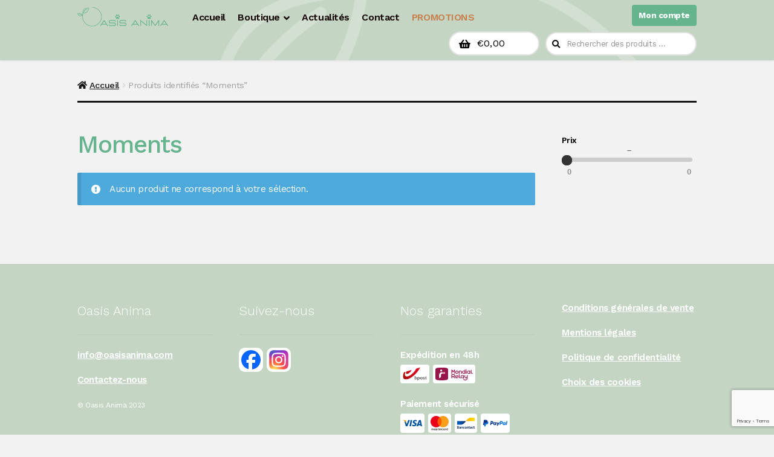

--- FILE ---
content_type: text/html; charset=utf-8
request_url: https://www.google.com/recaptcha/api2/anchor?ar=1&k=6Leu69AnAAAAAMao4TY2sOuFEB3D92pBcLZ3Ou81&co=aHR0cHM6Ly9vYXNpc2FuaW1hLmNvbTo0NDM.&hl=en&v=PoyoqOPhxBO7pBk68S4YbpHZ&size=invisible&anchor-ms=20000&execute-ms=30000&cb=3mq4zto8j0h4
body_size: 48613
content:
<!DOCTYPE HTML><html dir="ltr" lang="en"><head><meta http-equiv="Content-Type" content="text/html; charset=UTF-8">
<meta http-equiv="X-UA-Compatible" content="IE=edge">
<title>reCAPTCHA</title>
<style type="text/css">
/* cyrillic-ext */
@font-face {
  font-family: 'Roboto';
  font-style: normal;
  font-weight: 400;
  font-stretch: 100%;
  src: url(//fonts.gstatic.com/s/roboto/v48/KFO7CnqEu92Fr1ME7kSn66aGLdTylUAMa3GUBHMdazTgWw.woff2) format('woff2');
  unicode-range: U+0460-052F, U+1C80-1C8A, U+20B4, U+2DE0-2DFF, U+A640-A69F, U+FE2E-FE2F;
}
/* cyrillic */
@font-face {
  font-family: 'Roboto';
  font-style: normal;
  font-weight: 400;
  font-stretch: 100%;
  src: url(//fonts.gstatic.com/s/roboto/v48/KFO7CnqEu92Fr1ME7kSn66aGLdTylUAMa3iUBHMdazTgWw.woff2) format('woff2');
  unicode-range: U+0301, U+0400-045F, U+0490-0491, U+04B0-04B1, U+2116;
}
/* greek-ext */
@font-face {
  font-family: 'Roboto';
  font-style: normal;
  font-weight: 400;
  font-stretch: 100%;
  src: url(//fonts.gstatic.com/s/roboto/v48/KFO7CnqEu92Fr1ME7kSn66aGLdTylUAMa3CUBHMdazTgWw.woff2) format('woff2');
  unicode-range: U+1F00-1FFF;
}
/* greek */
@font-face {
  font-family: 'Roboto';
  font-style: normal;
  font-weight: 400;
  font-stretch: 100%;
  src: url(//fonts.gstatic.com/s/roboto/v48/KFO7CnqEu92Fr1ME7kSn66aGLdTylUAMa3-UBHMdazTgWw.woff2) format('woff2');
  unicode-range: U+0370-0377, U+037A-037F, U+0384-038A, U+038C, U+038E-03A1, U+03A3-03FF;
}
/* math */
@font-face {
  font-family: 'Roboto';
  font-style: normal;
  font-weight: 400;
  font-stretch: 100%;
  src: url(//fonts.gstatic.com/s/roboto/v48/KFO7CnqEu92Fr1ME7kSn66aGLdTylUAMawCUBHMdazTgWw.woff2) format('woff2');
  unicode-range: U+0302-0303, U+0305, U+0307-0308, U+0310, U+0312, U+0315, U+031A, U+0326-0327, U+032C, U+032F-0330, U+0332-0333, U+0338, U+033A, U+0346, U+034D, U+0391-03A1, U+03A3-03A9, U+03B1-03C9, U+03D1, U+03D5-03D6, U+03F0-03F1, U+03F4-03F5, U+2016-2017, U+2034-2038, U+203C, U+2040, U+2043, U+2047, U+2050, U+2057, U+205F, U+2070-2071, U+2074-208E, U+2090-209C, U+20D0-20DC, U+20E1, U+20E5-20EF, U+2100-2112, U+2114-2115, U+2117-2121, U+2123-214F, U+2190, U+2192, U+2194-21AE, U+21B0-21E5, U+21F1-21F2, U+21F4-2211, U+2213-2214, U+2216-22FF, U+2308-230B, U+2310, U+2319, U+231C-2321, U+2336-237A, U+237C, U+2395, U+239B-23B7, U+23D0, U+23DC-23E1, U+2474-2475, U+25AF, U+25B3, U+25B7, U+25BD, U+25C1, U+25CA, U+25CC, U+25FB, U+266D-266F, U+27C0-27FF, U+2900-2AFF, U+2B0E-2B11, U+2B30-2B4C, U+2BFE, U+3030, U+FF5B, U+FF5D, U+1D400-1D7FF, U+1EE00-1EEFF;
}
/* symbols */
@font-face {
  font-family: 'Roboto';
  font-style: normal;
  font-weight: 400;
  font-stretch: 100%;
  src: url(//fonts.gstatic.com/s/roboto/v48/KFO7CnqEu92Fr1ME7kSn66aGLdTylUAMaxKUBHMdazTgWw.woff2) format('woff2');
  unicode-range: U+0001-000C, U+000E-001F, U+007F-009F, U+20DD-20E0, U+20E2-20E4, U+2150-218F, U+2190, U+2192, U+2194-2199, U+21AF, U+21E6-21F0, U+21F3, U+2218-2219, U+2299, U+22C4-22C6, U+2300-243F, U+2440-244A, U+2460-24FF, U+25A0-27BF, U+2800-28FF, U+2921-2922, U+2981, U+29BF, U+29EB, U+2B00-2BFF, U+4DC0-4DFF, U+FFF9-FFFB, U+10140-1018E, U+10190-1019C, U+101A0, U+101D0-101FD, U+102E0-102FB, U+10E60-10E7E, U+1D2C0-1D2D3, U+1D2E0-1D37F, U+1F000-1F0FF, U+1F100-1F1AD, U+1F1E6-1F1FF, U+1F30D-1F30F, U+1F315, U+1F31C, U+1F31E, U+1F320-1F32C, U+1F336, U+1F378, U+1F37D, U+1F382, U+1F393-1F39F, U+1F3A7-1F3A8, U+1F3AC-1F3AF, U+1F3C2, U+1F3C4-1F3C6, U+1F3CA-1F3CE, U+1F3D4-1F3E0, U+1F3ED, U+1F3F1-1F3F3, U+1F3F5-1F3F7, U+1F408, U+1F415, U+1F41F, U+1F426, U+1F43F, U+1F441-1F442, U+1F444, U+1F446-1F449, U+1F44C-1F44E, U+1F453, U+1F46A, U+1F47D, U+1F4A3, U+1F4B0, U+1F4B3, U+1F4B9, U+1F4BB, U+1F4BF, U+1F4C8-1F4CB, U+1F4D6, U+1F4DA, U+1F4DF, U+1F4E3-1F4E6, U+1F4EA-1F4ED, U+1F4F7, U+1F4F9-1F4FB, U+1F4FD-1F4FE, U+1F503, U+1F507-1F50B, U+1F50D, U+1F512-1F513, U+1F53E-1F54A, U+1F54F-1F5FA, U+1F610, U+1F650-1F67F, U+1F687, U+1F68D, U+1F691, U+1F694, U+1F698, U+1F6AD, U+1F6B2, U+1F6B9-1F6BA, U+1F6BC, U+1F6C6-1F6CF, U+1F6D3-1F6D7, U+1F6E0-1F6EA, U+1F6F0-1F6F3, U+1F6F7-1F6FC, U+1F700-1F7FF, U+1F800-1F80B, U+1F810-1F847, U+1F850-1F859, U+1F860-1F887, U+1F890-1F8AD, U+1F8B0-1F8BB, U+1F8C0-1F8C1, U+1F900-1F90B, U+1F93B, U+1F946, U+1F984, U+1F996, U+1F9E9, U+1FA00-1FA6F, U+1FA70-1FA7C, U+1FA80-1FA89, U+1FA8F-1FAC6, U+1FACE-1FADC, U+1FADF-1FAE9, U+1FAF0-1FAF8, U+1FB00-1FBFF;
}
/* vietnamese */
@font-face {
  font-family: 'Roboto';
  font-style: normal;
  font-weight: 400;
  font-stretch: 100%;
  src: url(//fonts.gstatic.com/s/roboto/v48/KFO7CnqEu92Fr1ME7kSn66aGLdTylUAMa3OUBHMdazTgWw.woff2) format('woff2');
  unicode-range: U+0102-0103, U+0110-0111, U+0128-0129, U+0168-0169, U+01A0-01A1, U+01AF-01B0, U+0300-0301, U+0303-0304, U+0308-0309, U+0323, U+0329, U+1EA0-1EF9, U+20AB;
}
/* latin-ext */
@font-face {
  font-family: 'Roboto';
  font-style: normal;
  font-weight: 400;
  font-stretch: 100%;
  src: url(//fonts.gstatic.com/s/roboto/v48/KFO7CnqEu92Fr1ME7kSn66aGLdTylUAMa3KUBHMdazTgWw.woff2) format('woff2');
  unicode-range: U+0100-02BA, U+02BD-02C5, U+02C7-02CC, U+02CE-02D7, U+02DD-02FF, U+0304, U+0308, U+0329, U+1D00-1DBF, U+1E00-1E9F, U+1EF2-1EFF, U+2020, U+20A0-20AB, U+20AD-20C0, U+2113, U+2C60-2C7F, U+A720-A7FF;
}
/* latin */
@font-face {
  font-family: 'Roboto';
  font-style: normal;
  font-weight: 400;
  font-stretch: 100%;
  src: url(//fonts.gstatic.com/s/roboto/v48/KFO7CnqEu92Fr1ME7kSn66aGLdTylUAMa3yUBHMdazQ.woff2) format('woff2');
  unicode-range: U+0000-00FF, U+0131, U+0152-0153, U+02BB-02BC, U+02C6, U+02DA, U+02DC, U+0304, U+0308, U+0329, U+2000-206F, U+20AC, U+2122, U+2191, U+2193, U+2212, U+2215, U+FEFF, U+FFFD;
}
/* cyrillic-ext */
@font-face {
  font-family: 'Roboto';
  font-style: normal;
  font-weight: 500;
  font-stretch: 100%;
  src: url(//fonts.gstatic.com/s/roboto/v48/KFO7CnqEu92Fr1ME7kSn66aGLdTylUAMa3GUBHMdazTgWw.woff2) format('woff2');
  unicode-range: U+0460-052F, U+1C80-1C8A, U+20B4, U+2DE0-2DFF, U+A640-A69F, U+FE2E-FE2F;
}
/* cyrillic */
@font-face {
  font-family: 'Roboto';
  font-style: normal;
  font-weight: 500;
  font-stretch: 100%;
  src: url(//fonts.gstatic.com/s/roboto/v48/KFO7CnqEu92Fr1ME7kSn66aGLdTylUAMa3iUBHMdazTgWw.woff2) format('woff2');
  unicode-range: U+0301, U+0400-045F, U+0490-0491, U+04B0-04B1, U+2116;
}
/* greek-ext */
@font-face {
  font-family: 'Roboto';
  font-style: normal;
  font-weight: 500;
  font-stretch: 100%;
  src: url(//fonts.gstatic.com/s/roboto/v48/KFO7CnqEu92Fr1ME7kSn66aGLdTylUAMa3CUBHMdazTgWw.woff2) format('woff2');
  unicode-range: U+1F00-1FFF;
}
/* greek */
@font-face {
  font-family: 'Roboto';
  font-style: normal;
  font-weight: 500;
  font-stretch: 100%;
  src: url(//fonts.gstatic.com/s/roboto/v48/KFO7CnqEu92Fr1ME7kSn66aGLdTylUAMa3-UBHMdazTgWw.woff2) format('woff2');
  unicode-range: U+0370-0377, U+037A-037F, U+0384-038A, U+038C, U+038E-03A1, U+03A3-03FF;
}
/* math */
@font-face {
  font-family: 'Roboto';
  font-style: normal;
  font-weight: 500;
  font-stretch: 100%;
  src: url(//fonts.gstatic.com/s/roboto/v48/KFO7CnqEu92Fr1ME7kSn66aGLdTylUAMawCUBHMdazTgWw.woff2) format('woff2');
  unicode-range: U+0302-0303, U+0305, U+0307-0308, U+0310, U+0312, U+0315, U+031A, U+0326-0327, U+032C, U+032F-0330, U+0332-0333, U+0338, U+033A, U+0346, U+034D, U+0391-03A1, U+03A3-03A9, U+03B1-03C9, U+03D1, U+03D5-03D6, U+03F0-03F1, U+03F4-03F5, U+2016-2017, U+2034-2038, U+203C, U+2040, U+2043, U+2047, U+2050, U+2057, U+205F, U+2070-2071, U+2074-208E, U+2090-209C, U+20D0-20DC, U+20E1, U+20E5-20EF, U+2100-2112, U+2114-2115, U+2117-2121, U+2123-214F, U+2190, U+2192, U+2194-21AE, U+21B0-21E5, U+21F1-21F2, U+21F4-2211, U+2213-2214, U+2216-22FF, U+2308-230B, U+2310, U+2319, U+231C-2321, U+2336-237A, U+237C, U+2395, U+239B-23B7, U+23D0, U+23DC-23E1, U+2474-2475, U+25AF, U+25B3, U+25B7, U+25BD, U+25C1, U+25CA, U+25CC, U+25FB, U+266D-266F, U+27C0-27FF, U+2900-2AFF, U+2B0E-2B11, U+2B30-2B4C, U+2BFE, U+3030, U+FF5B, U+FF5D, U+1D400-1D7FF, U+1EE00-1EEFF;
}
/* symbols */
@font-face {
  font-family: 'Roboto';
  font-style: normal;
  font-weight: 500;
  font-stretch: 100%;
  src: url(//fonts.gstatic.com/s/roboto/v48/KFO7CnqEu92Fr1ME7kSn66aGLdTylUAMaxKUBHMdazTgWw.woff2) format('woff2');
  unicode-range: U+0001-000C, U+000E-001F, U+007F-009F, U+20DD-20E0, U+20E2-20E4, U+2150-218F, U+2190, U+2192, U+2194-2199, U+21AF, U+21E6-21F0, U+21F3, U+2218-2219, U+2299, U+22C4-22C6, U+2300-243F, U+2440-244A, U+2460-24FF, U+25A0-27BF, U+2800-28FF, U+2921-2922, U+2981, U+29BF, U+29EB, U+2B00-2BFF, U+4DC0-4DFF, U+FFF9-FFFB, U+10140-1018E, U+10190-1019C, U+101A0, U+101D0-101FD, U+102E0-102FB, U+10E60-10E7E, U+1D2C0-1D2D3, U+1D2E0-1D37F, U+1F000-1F0FF, U+1F100-1F1AD, U+1F1E6-1F1FF, U+1F30D-1F30F, U+1F315, U+1F31C, U+1F31E, U+1F320-1F32C, U+1F336, U+1F378, U+1F37D, U+1F382, U+1F393-1F39F, U+1F3A7-1F3A8, U+1F3AC-1F3AF, U+1F3C2, U+1F3C4-1F3C6, U+1F3CA-1F3CE, U+1F3D4-1F3E0, U+1F3ED, U+1F3F1-1F3F3, U+1F3F5-1F3F7, U+1F408, U+1F415, U+1F41F, U+1F426, U+1F43F, U+1F441-1F442, U+1F444, U+1F446-1F449, U+1F44C-1F44E, U+1F453, U+1F46A, U+1F47D, U+1F4A3, U+1F4B0, U+1F4B3, U+1F4B9, U+1F4BB, U+1F4BF, U+1F4C8-1F4CB, U+1F4D6, U+1F4DA, U+1F4DF, U+1F4E3-1F4E6, U+1F4EA-1F4ED, U+1F4F7, U+1F4F9-1F4FB, U+1F4FD-1F4FE, U+1F503, U+1F507-1F50B, U+1F50D, U+1F512-1F513, U+1F53E-1F54A, U+1F54F-1F5FA, U+1F610, U+1F650-1F67F, U+1F687, U+1F68D, U+1F691, U+1F694, U+1F698, U+1F6AD, U+1F6B2, U+1F6B9-1F6BA, U+1F6BC, U+1F6C6-1F6CF, U+1F6D3-1F6D7, U+1F6E0-1F6EA, U+1F6F0-1F6F3, U+1F6F7-1F6FC, U+1F700-1F7FF, U+1F800-1F80B, U+1F810-1F847, U+1F850-1F859, U+1F860-1F887, U+1F890-1F8AD, U+1F8B0-1F8BB, U+1F8C0-1F8C1, U+1F900-1F90B, U+1F93B, U+1F946, U+1F984, U+1F996, U+1F9E9, U+1FA00-1FA6F, U+1FA70-1FA7C, U+1FA80-1FA89, U+1FA8F-1FAC6, U+1FACE-1FADC, U+1FADF-1FAE9, U+1FAF0-1FAF8, U+1FB00-1FBFF;
}
/* vietnamese */
@font-face {
  font-family: 'Roboto';
  font-style: normal;
  font-weight: 500;
  font-stretch: 100%;
  src: url(//fonts.gstatic.com/s/roboto/v48/KFO7CnqEu92Fr1ME7kSn66aGLdTylUAMa3OUBHMdazTgWw.woff2) format('woff2');
  unicode-range: U+0102-0103, U+0110-0111, U+0128-0129, U+0168-0169, U+01A0-01A1, U+01AF-01B0, U+0300-0301, U+0303-0304, U+0308-0309, U+0323, U+0329, U+1EA0-1EF9, U+20AB;
}
/* latin-ext */
@font-face {
  font-family: 'Roboto';
  font-style: normal;
  font-weight: 500;
  font-stretch: 100%;
  src: url(//fonts.gstatic.com/s/roboto/v48/KFO7CnqEu92Fr1ME7kSn66aGLdTylUAMa3KUBHMdazTgWw.woff2) format('woff2');
  unicode-range: U+0100-02BA, U+02BD-02C5, U+02C7-02CC, U+02CE-02D7, U+02DD-02FF, U+0304, U+0308, U+0329, U+1D00-1DBF, U+1E00-1E9F, U+1EF2-1EFF, U+2020, U+20A0-20AB, U+20AD-20C0, U+2113, U+2C60-2C7F, U+A720-A7FF;
}
/* latin */
@font-face {
  font-family: 'Roboto';
  font-style: normal;
  font-weight: 500;
  font-stretch: 100%;
  src: url(//fonts.gstatic.com/s/roboto/v48/KFO7CnqEu92Fr1ME7kSn66aGLdTylUAMa3yUBHMdazQ.woff2) format('woff2');
  unicode-range: U+0000-00FF, U+0131, U+0152-0153, U+02BB-02BC, U+02C6, U+02DA, U+02DC, U+0304, U+0308, U+0329, U+2000-206F, U+20AC, U+2122, U+2191, U+2193, U+2212, U+2215, U+FEFF, U+FFFD;
}
/* cyrillic-ext */
@font-face {
  font-family: 'Roboto';
  font-style: normal;
  font-weight: 900;
  font-stretch: 100%;
  src: url(//fonts.gstatic.com/s/roboto/v48/KFO7CnqEu92Fr1ME7kSn66aGLdTylUAMa3GUBHMdazTgWw.woff2) format('woff2');
  unicode-range: U+0460-052F, U+1C80-1C8A, U+20B4, U+2DE0-2DFF, U+A640-A69F, U+FE2E-FE2F;
}
/* cyrillic */
@font-face {
  font-family: 'Roboto';
  font-style: normal;
  font-weight: 900;
  font-stretch: 100%;
  src: url(//fonts.gstatic.com/s/roboto/v48/KFO7CnqEu92Fr1ME7kSn66aGLdTylUAMa3iUBHMdazTgWw.woff2) format('woff2');
  unicode-range: U+0301, U+0400-045F, U+0490-0491, U+04B0-04B1, U+2116;
}
/* greek-ext */
@font-face {
  font-family: 'Roboto';
  font-style: normal;
  font-weight: 900;
  font-stretch: 100%;
  src: url(//fonts.gstatic.com/s/roboto/v48/KFO7CnqEu92Fr1ME7kSn66aGLdTylUAMa3CUBHMdazTgWw.woff2) format('woff2');
  unicode-range: U+1F00-1FFF;
}
/* greek */
@font-face {
  font-family: 'Roboto';
  font-style: normal;
  font-weight: 900;
  font-stretch: 100%;
  src: url(//fonts.gstatic.com/s/roboto/v48/KFO7CnqEu92Fr1ME7kSn66aGLdTylUAMa3-UBHMdazTgWw.woff2) format('woff2');
  unicode-range: U+0370-0377, U+037A-037F, U+0384-038A, U+038C, U+038E-03A1, U+03A3-03FF;
}
/* math */
@font-face {
  font-family: 'Roboto';
  font-style: normal;
  font-weight: 900;
  font-stretch: 100%;
  src: url(//fonts.gstatic.com/s/roboto/v48/KFO7CnqEu92Fr1ME7kSn66aGLdTylUAMawCUBHMdazTgWw.woff2) format('woff2');
  unicode-range: U+0302-0303, U+0305, U+0307-0308, U+0310, U+0312, U+0315, U+031A, U+0326-0327, U+032C, U+032F-0330, U+0332-0333, U+0338, U+033A, U+0346, U+034D, U+0391-03A1, U+03A3-03A9, U+03B1-03C9, U+03D1, U+03D5-03D6, U+03F0-03F1, U+03F4-03F5, U+2016-2017, U+2034-2038, U+203C, U+2040, U+2043, U+2047, U+2050, U+2057, U+205F, U+2070-2071, U+2074-208E, U+2090-209C, U+20D0-20DC, U+20E1, U+20E5-20EF, U+2100-2112, U+2114-2115, U+2117-2121, U+2123-214F, U+2190, U+2192, U+2194-21AE, U+21B0-21E5, U+21F1-21F2, U+21F4-2211, U+2213-2214, U+2216-22FF, U+2308-230B, U+2310, U+2319, U+231C-2321, U+2336-237A, U+237C, U+2395, U+239B-23B7, U+23D0, U+23DC-23E1, U+2474-2475, U+25AF, U+25B3, U+25B7, U+25BD, U+25C1, U+25CA, U+25CC, U+25FB, U+266D-266F, U+27C0-27FF, U+2900-2AFF, U+2B0E-2B11, U+2B30-2B4C, U+2BFE, U+3030, U+FF5B, U+FF5D, U+1D400-1D7FF, U+1EE00-1EEFF;
}
/* symbols */
@font-face {
  font-family: 'Roboto';
  font-style: normal;
  font-weight: 900;
  font-stretch: 100%;
  src: url(//fonts.gstatic.com/s/roboto/v48/KFO7CnqEu92Fr1ME7kSn66aGLdTylUAMaxKUBHMdazTgWw.woff2) format('woff2');
  unicode-range: U+0001-000C, U+000E-001F, U+007F-009F, U+20DD-20E0, U+20E2-20E4, U+2150-218F, U+2190, U+2192, U+2194-2199, U+21AF, U+21E6-21F0, U+21F3, U+2218-2219, U+2299, U+22C4-22C6, U+2300-243F, U+2440-244A, U+2460-24FF, U+25A0-27BF, U+2800-28FF, U+2921-2922, U+2981, U+29BF, U+29EB, U+2B00-2BFF, U+4DC0-4DFF, U+FFF9-FFFB, U+10140-1018E, U+10190-1019C, U+101A0, U+101D0-101FD, U+102E0-102FB, U+10E60-10E7E, U+1D2C0-1D2D3, U+1D2E0-1D37F, U+1F000-1F0FF, U+1F100-1F1AD, U+1F1E6-1F1FF, U+1F30D-1F30F, U+1F315, U+1F31C, U+1F31E, U+1F320-1F32C, U+1F336, U+1F378, U+1F37D, U+1F382, U+1F393-1F39F, U+1F3A7-1F3A8, U+1F3AC-1F3AF, U+1F3C2, U+1F3C4-1F3C6, U+1F3CA-1F3CE, U+1F3D4-1F3E0, U+1F3ED, U+1F3F1-1F3F3, U+1F3F5-1F3F7, U+1F408, U+1F415, U+1F41F, U+1F426, U+1F43F, U+1F441-1F442, U+1F444, U+1F446-1F449, U+1F44C-1F44E, U+1F453, U+1F46A, U+1F47D, U+1F4A3, U+1F4B0, U+1F4B3, U+1F4B9, U+1F4BB, U+1F4BF, U+1F4C8-1F4CB, U+1F4D6, U+1F4DA, U+1F4DF, U+1F4E3-1F4E6, U+1F4EA-1F4ED, U+1F4F7, U+1F4F9-1F4FB, U+1F4FD-1F4FE, U+1F503, U+1F507-1F50B, U+1F50D, U+1F512-1F513, U+1F53E-1F54A, U+1F54F-1F5FA, U+1F610, U+1F650-1F67F, U+1F687, U+1F68D, U+1F691, U+1F694, U+1F698, U+1F6AD, U+1F6B2, U+1F6B9-1F6BA, U+1F6BC, U+1F6C6-1F6CF, U+1F6D3-1F6D7, U+1F6E0-1F6EA, U+1F6F0-1F6F3, U+1F6F7-1F6FC, U+1F700-1F7FF, U+1F800-1F80B, U+1F810-1F847, U+1F850-1F859, U+1F860-1F887, U+1F890-1F8AD, U+1F8B0-1F8BB, U+1F8C0-1F8C1, U+1F900-1F90B, U+1F93B, U+1F946, U+1F984, U+1F996, U+1F9E9, U+1FA00-1FA6F, U+1FA70-1FA7C, U+1FA80-1FA89, U+1FA8F-1FAC6, U+1FACE-1FADC, U+1FADF-1FAE9, U+1FAF0-1FAF8, U+1FB00-1FBFF;
}
/* vietnamese */
@font-face {
  font-family: 'Roboto';
  font-style: normal;
  font-weight: 900;
  font-stretch: 100%;
  src: url(//fonts.gstatic.com/s/roboto/v48/KFO7CnqEu92Fr1ME7kSn66aGLdTylUAMa3OUBHMdazTgWw.woff2) format('woff2');
  unicode-range: U+0102-0103, U+0110-0111, U+0128-0129, U+0168-0169, U+01A0-01A1, U+01AF-01B0, U+0300-0301, U+0303-0304, U+0308-0309, U+0323, U+0329, U+1EA0-1EF9, U+20AB;
}
/* latin-ext */
@font-face {
  font-family: 'Roboto';
  font-style: normal;
  font-weight: 900;
  font-stretch: 100%;
  src: url(//fonts.gstatic.com/s/roboto/v48/KFO7CnqEu92Fr1ME7kSn66aGLdTylUAMa3KUBHMdazTgWw.woff2) format('woff2');
  unicode-range: U+0100-02BA, U+02BD-02C5, U+02C7-02CC, U+02CE-02D7, U+02DD-02FF, U+0304, U+0308, U+0329, U+1D00-1DBF, U+1E00-1E9F, U+1EF2-1EFF, U+2020, U+20A0-20AB, U+20AD-20C0, U+2113, U+2C60-2C7F, U+A720-A7FF;
}
/* latin */
@font-face {
  font-family: 'Roboto';
  font-style: normal;
  font-weight: 900;
  font-stretch: 100%;
  src: url(//fonts.gstatic.com/s/roboto/v48/KFO7CnqEu92Fr1ME7kSn66aGLdTylUAMa3yUBHMdazQ.woff2) format('woff2');
  unicode-range: U+0000-00FF, U+0131, U+0152-0153, U+02BB-02BC, U+02C6, U+02DA, U+02DC, U+0304, U+0308, U+0329, U+2000-206F, U+20AC, U+2122, U+2191, U+2193, U+2212, U+2215, U+FEFF, U+FFFD;
}

</style>
<link rel="stylesheet" type="text/css" href="https://www.gstatic.com/recaptcha/releases/PoyoqOPhxBO7pBk68S4YbpHZ/styles__ltr.css">
<script nonce="h6RIQHMmAbHQEdqVR4tKgw" type="text/javascript">window['__recaptcha_api'] = 'https://www.google.com/recaptcha/api2/';</script>
<script type="text/javascript" src="https://www.gstatic.com/recaptcha/releases/PoyoqOPhxBO7pBk68S4YbpHZ/recaptcha__en.js" nonce="h6RIQHMmAbHQEdqVR4tKgw">
      
    </script></head>
<body><div id="rc-anchor-alert" class="rc-anchor-alert"></div>
<input type="hidden" id="recaptcha-token" value="[base64]">
<script type="text/javascript" nonce="h6RIQHMmAbHQEdqVR4tKgw">
      recaptcha.anchor.Main.init("[\x22ainput\x22,[\x22bgdata\x22,\x22\x22,\[base64]/[base64]/[base64]/[base64]/[base64]/[base64]/[base64]/[base64]/[base64]/[base64]\\u003d\x22,\[base64]\\u003d\x22,\x22GcOhw7zDhMOMYgLDrcO9woDCkcOcasKUwpDDqMOnw61pwpwNNwsUw7xsVlUSTD/DjkTDgsOoE8KkfMOGw5s2PsO5GsKvw74Wwq3Cq8KSw6nDoTbDg8O4WMKaci9GQDXDocOEFsOKw73DmcKKwohow77DhgAkCEHCsTYSfkoQNnMfw643GMOrwolmMBLCkB3Dt8ODwo1dwoFGJsKHFV/DswccSsKucBFiw4rCp8OCecKKV11Kw6t8KnHCl8ODbijDhzpwwpjCuMKPw5Qew4PDjMK9QsOnYGXDp3XCnMOuw5/CrWo/woLDiMOBwoTDtigowo9Uw6clecK+IcKgwrnDlHdFw6UJwqnDpSIBwpjDncK0WTDDr8OZG8OfCz8uP1vCrDt6wrLDmcOYSsOZwp/CiMOMBgoGw4NNwrIWbsO1CMKEADomH8OBXkQaw4EDK8Oew5zCnWoWSMKAbsOjNsKUw5U0wpg2woPDlsOtw5bCrSsRSmfCscKpw4sVw6swFhrDkgPDocOcIBjDq8KmwrvCvsK2w7/DhQ4De0MDw4VRwpjDiMKtwqgLCMOOwr/[base64]/[base64]/CqU4yazBsDxfDk8Oqw6jDh8Kjw4BKbMOab3F9wq/DthFww43DlcK7GQ3DgMKqwoI7CkPCpStFw6gmwrjCiEo+cMO3fkxaw44cBMKhwpUYwo1mW8OAf8OUw5RnAzbDpEPCucKAE8KYGMKqMsKFw5vChcKSwoAww67Ds14Hw5XDpgvCuUpnw7EfJcKVHi/[base64]/SMO1w6LChDjChgkMwotzwq9casOCbMK2ECPDoHV/WcKswqfDocObw4nDscKVwofDjyHCh07Cu8KVwpjCtcK6w7fCsQbDvsKUFMKFcSvDvcOcwpXDnsO/w6nCj8O0wrsiVsKSwrEoRlEvwoIXwo47UMKcwoXDv2rDkMK7w4jDicOwBAZjwoMxwpTCnsKUwosdOcKlOXXDj8OiwpTCgcKcwpTDjQ3CgCPCusOEwpHDj8OLwqlZwphiMsKMwrwXwpEPGcORwodNRsKcw61XN8OAwqpkw4Nhw4HCi1vDhSnCpmfCmcOCKsKAwo9Tw6/Cr8OAJsKfIT4NVsKEZS4qaMKgKMONQMOiOcKBwpbDtVHChcK7w5bDn3HCuzV3KWDCrgdJw7Fiw7hkw57Cg1PCthjDlMK5TMOhwoBWw73Dq8KVw6PCvFR+bcOsYsKfwq7DpcKiKzs1IR/Chy0GwpvCpToOw4DDtxfCjQx2w64VKWLChsKrwqsuw6HDtXRmB8KcWsKKEMOmKS0GM8KnesKZw6hVdFvCkm7Cn8OYZ1kDZAdmwopAe8K0w7Q4w6DDlWlFw6fDuSPDucOww4DDoR/DlC7Dsxhlwp7DjG8qYsOcflrCgDHCrMK0w6J/SBdWw5RMB8OpTsOLHGMIOwHClVvCgcKJWcO+c8KKAUzCmsKvT8O2RHvCuAXCtcKVL8O/wprDoBUbYCMdwqTDl8Kcw6zDoMOgw4jCv8KTRR1Yw4/[base64]/Ct8KacRvCrFXCjsO7w5rDgTscw57CnMOZV8O/YcOCwoo/RX9gw6zDnMOqwqsualLDlMKewrTCnHoXw5/DqsK5dGvDr8OVKzDCrsO/GBPCn3w5wrDCkzTDp2YLw5E+YsO4Dhh1w4bCncKpw6/Cq8KPw6vDnT1EH8KAwozCrMK7H1skw5/[base64]/eDTCoAHCsUVawq/[base64]/LMONbMOGw7/DgDXCgR7Dgnsywo7DjsOmAQgGwrfDkgYuw6cCw64xwpR2Lyw3wqUAwp40dXQVVRLCmzfDp8OQLWRbwr1bHyvCpGtlacOhKMK1w7/CpizClsKKwoDCucO7csOeTBrCtglpwq7Dm2HDqsKHw5kHwr3CpsK7PAbCqiQ/wo3DtSZHfxXDicOFwoQBw5vDoxlCKsKKw6dqw6vDpsKJw43DjlUKw6LChsK4wqxVwrsCDMO/w7nCtsKBOsO1NsKZwqfCh8K0w4pIw5zDicKJw4pqWsK3YMKgHcOGw7LCim3CnsOTMh/Dk1TCv2sfwpjCi8KSJsORwrAVwoMaP3ASwrUBA8KcwpMLI0Z0wroUwrXCkGPCicK/SVIQw4PDtC1KL8KzwrjDsMKDw6fCvCXCtMOCcgxGw6rCjmZAYcOHwq5gw5bCtsO2wr8/w7l/woDDt0FsbzfCn8OVARdRwrrCj8KYGjJ4wp7CvDXCji0mEC/[base64]/DoRrCh8K7w7HDkcO1MGLDg8KWOcOKw5Mya8KWIMOYEsKoHR8TwpUfUsOtVEDCkHDDj1HCoMOESTfCin3CkcOkwo7CmnXDmMOxw6oJO2N6wrFVw41Fwr7Cg8KRCcKhNMK+fAvDrMKdEcODXTMRwoDDosKAw7jDgsKnw6XCmMKbw6Vvw5zDtsKUQsO/L8OMw71kwpYfw5QID3HDuMOkZcOAw6oWwqdCw4M6NwEbw41Yw48rDMO3AGUdwpPDqcO8w6HDp8KoYx7DuDDDqiPDm0fClsKjA8O0aSTDvsOCO8Khw7FBEzzDoUPDhh3CtyIswq/Dth1AwqrCj8Kqw79dwrhRcEXDssK6w4AnJF4pXcKLwrfDmsKvJsOrIMOuw4IyE8KMw4bDlMOxUT9nw6rDszhdT05Nw4PChcObMsOydgvCqE9Nwqp3EHvCi8O8w6lJWz91C8O3wrQUeMKSCcOYwp9uw4NIaz/Co09YwoPCm8KBMWcqw6s4wqgVb8K8w7PCtmjDicOBJcO3worCsBFZLwXDrsOMwp/Cj1TDuEMTw7xNHU/CjsOSwpA5HsKqLcKhXFZOw4PDu0kSw7l9YlzDu8O5LUlhwp5Rw6PCmcOXw48TwrPCicOHScKhw6MDbh9BERB8VcO2HsOHwoQ+wpUkw5FgWMOxJgZfEjcywoXDtyrDlMOICl4kEHYww5bCk0cFSVBBIEzDs1HClAcrfR0iwq/DiwLCrxZpQ04ybF8qJsKTw5QUfA3CksO0wq8twqVWW8OdDMKAFARPXMOmwoN+wqJew4TCuMOva8OiLVHDvsOaAMK5wprCjTRQw5jDsRHCrDfCvMKzw5TDqcOJwpgjw4QbMCQ/wqEgUgVKwqPDrsOFb8Klw7PCvcONw7EuOMOrGxx6wrwBCcKpw40Gw6d4bsK0w5BTwoUZwqjCvcK/LSLDnTPCqMOXw7jClXVDKcOHw63DmCwXGlzDgnEfw4AkFcOXw4lEXH3DocK9TjQew4NndcO9w6/Dj8OGCcKvF8Kow5vCo8O9UTdHwrxYQsK4bcOSwoTDlG7Cq8OIwobCrwUwWsODKjTCsAMYw5NPcm1xwpDCq3Jhw4nCusOgw6wPQ8O4wofDucKiXMOpwpfDlcO/wpzCkynCuFZMW1bDgsK/FklcwrPDvMKbwptDw77DmcKVwqTDlEMKfDgLwqEBw4HCsxYmw5Umw44Jw67DlsORUsKcQsOewpLCrsOGwp/Ck2Amw5jCtcOJVSQkN8KJABjDvTvCqR/CmsOIcsOvw57Dn8OedVXCqMKFw6QiPcK7w5bDilbClsKlMGrDt07CiR3DlkjDlsOmw5Rvw6zCvhbCukEBw7AOwoULBcKja8OIw5FDwr9swpvCp1PDr0UPw7/DnwnClFfDtBM6wpjDvcKaw4VFBT3DjE3Dv8Kbw41gw7fDv8OIw5PCgEbCpsKXwojDgsOUw6xKGx7CrXfDqQEdI3vDoUd5w5A9w5PCoX/[base64]/DoMOVw7h4wqotwpklw63CsAFFMsKzScKEwqd2w74XKsOdR3UkD3vDiDDDi8OWwr7DrUB8w4vCulvDusKDLmHCicO0bsObw7MbH2PCm34ren/Cr8OQdcOWw508wp1YdTBLw7DCucK7KsKLwpkLwrXChcOnWsOse38kwoo+M8KPwpDCvk3CnMK5Z8KVYnrDu2p4cMOLwpoIw77Dl8OYCFtlMHRrwpV/[base64]/DmSdGIcOQXsKQWhXCj2BMwpsrwoIBSsKqwoXCkzTCmWJoa8KmSsK5wrsGF3IXMyYqDMK/woLCgHnDqcKgwonDnXAEPHMqRBhkw7QDw5vCnEZ3wpPDvB3Cl1bCo8OtGMOlUMKiw7lYfwDCm8K0eQnCjsKDw4HDvFTCslkowpjDvyI2wr/Cvz/DiMOLwpFjwozCj8KDwpVmw4NTwq53w6MmGcKIIcOwAWLDt8KVGF4yX8Kiw60iw7LClVjCsx0rwrvCocO2wohKAMKpInzDvcOpasO9WyrCjwfDk8K9agtgKjnDlcOZakPCvsO5wqTCmCLCowLCisKzwqp1DBEgDsKBV3ZBw5UMwqdqcsKww6FAbFTDtsOyw7/Dl8KUXsObwqcWA0/CrQnCg8O8RcOyw6XDlsKBwrPCpcOowrLCsmlyw4oCeUHCpBhTX3TDkz/CqcKlw7nDtykrwpNxw4EowocTb8KpGMOXOw3DvsKpwqlOPyF6RsO7KzIPSsKRwppjV8O3Y8O1ccK7ei/Dq0xUCcK1w4dGw5LDlMKVwqbDi8KGEnxuwoQaN8OnwpfCqMKXK8KhXcK7w5o9wppuwpPDvwbCuMKIHT1FKV/CukDCtDd9S2YicEHDoCzCvXrDjcOTeSIleMOawqLDn2rCiwTDhMKKwqHDoMOXwpxRwo9AAG/DiW/CoT3Dt1bDmRzCtsOQOcKyUcOPw5zDtzkOZ1bCnMO5wrtbw45dRxnCv0I8Bg5ew49nRRJLw44Fw7nDs8OIwq96R8KIwqtvJm5/clzDmcK4FsOiB8OrQABBwpZ0EcOPXnlLwoosw6gmwrfDp8OwwrtxdkXDgMOTw7nDvSYDGgxcMsKAOGvDlsK6wq1ldMKzfWQ3GsO8XMOYwrMaAnoxZ8OXWS7Dki/CrsK/w67CjsOSUcOlwoYuw7nCpMKUHX/Dr8KpcsK5YzZLC8OsC2rCnhMew7PDu3TDlXvCrzzDmyLDq3URwrnDhx/DmsOkPSYRMMOJwpNEw70lw57DrRwnw5d5LsKteQnCssK3H8OgG0bCiw3DjTMuIWgTDMOKGcOEw7Y6wp1tXcOkw4XDkkcmZVDDk8KEw5J5OsKTMUbDmMOvwpLCvsKKwrtnwoxmS2FMVlrCkArCr27Dl0fCm8Kue8KgbsOZC1XDr8O0VWLDpkxtFn/DusKXPMOUwrANPn8KZMOuXcK/wpMedMOAwqLDqkQCQQrCkAQNw7RIwq/CiU3DkSxJw6xgworCikXCjsKSTcKiwo7CoC5owp/DgE9GTcKAaFwaw59Mw5Ymw4NEwr1LSMOzYsO/XMOJJ8OCbcOGwq/[base64]/CtcK2DH/CljBrwqNscHMfw4jCosO8w5rCucOow6hDwonCvgdZwpvDv8O1w4vDhcOPZRxaGMKwcSLCmsKjXsOpMgvCvSA2wr7CtMORw5vCl8KQw5ELIsODLCPDv8Otw4oDw5DDmiXDn8OqWsOLAcOGXsKMRk4Kw5JLNsOALGjDnMKefz/[base64]/CigBCMcKRw58hfDHDicOrwqEhKjABw6LCn8KkHMOqwpgHZj/DqsKlwrdkwrdGZMOZw7XDmcOywofDqMOdTHXDm1J+EA7Dg20MFBE7JMKWw4kLT8OzFMKVTMKTw44kEMKLwoMrNcKbUcKKcUd+w6DCr8KuTsOCUzoZbcOgf8Otwp3Cvjk0dQhsw5cDwqLCp8KDw6MbJ8O/HMOlw4w2w7vCk8OcwrtPacOZIcOkAHzDvsKOw7wGw5VMNXlmOsK+wqUfw6QAwrE2XcKQwr8TwqofEcOwEMOnw7tBwpvCknTDicK3w6nDrsOwPDs+UcORbC3CucKowqQywqHCmsOXS8Omw4TCmMKQwoU3ScOSw7sIQ2DDkSc6IcKfw4XDpsK2w7c/TSLDugvDmsKefUjDmGptcsKFOzjDsMOaV8OEHMOSwqsEFcOtw5zCqsO2wrHDrnlRBRjDqTgWw6wxw6MJW8KywqLCqcK3w4Y1w6/CvgEtwp/[base64]/YMK/Gwwpwqd2w4fCuTgJwosMw489WQPDkcO3w6YkP8KlwovCtANLLMKlw4jDv1HCswEXw40rw4sYVMKhc2JqwrnDjsOJElxmw6UawqPCsDRZwrLCoQgaLlXCuy8ubcK2w5jDukZkCsOAK08kD8OCMAFSwoLCjcK9UDDDpsOfw4vDtB4VwqjDgMOuw6oJw5DCqcOFf8O/DSFtw43DpXzDjmNpw7LCly9bwoTDnsKBdFcQaMOrJyZ/[base64]/[base64]/[base64]/CocKkwoBEaV4LFsKfecOVwrRIw5gdw7I0FMOxwodSwqoLwrdNw43CvsOVA8KwA1BSwpPDsMK/[base64]/Ai5mwpTDpcOuFkTCl05xF8K8FU11f8Oew5bDrMOKwp4pUMKvT1oDOMKFRcOAwpk0W8KFRxvDvcKjwrzCiMOKfcOrDQzDocK0w5/Cg3/[base64]/ChWHCpkYQV8O0BU95eA/Ds8OXw6I8wpUdb8Oqw7XCmm/DqsOaw6Yfw7rCqyPDq0o7bBDDlVlPT8O+M8KSJsKVasOMKMKAeULDssO7DMKtw5XCj8OhNsKow5FUKkvCo2/[base64]/YAZFw6lxYcKlDMODw6LCgsKQw47Diy3DksKwLC7CglfCo8KGwrBLCR8wwrB4wo5awpfDosOfwp/Dv8OKdsOYKSYRw5BXw6VMwrgtw6LDmsOqcBHCvsKwbnvDkQrDgVnCg8O1w6DClsO5fcKUEcOWw6k/HsOgAcKkwpAeYlbCsH3Dn8Klwo7DtAMUZMKiw4ZBEGALb2A0w7HCnX7CnE4WaETDhVTCocKUw6vDlMKVw4XCqW02wp3DrFTCssOgw4bDvCZfwrEXccOlw6LCtVcZwpTDksKewp5dwpTDp1DDlArDr2PCtMKdwpzDuA7CjsKIR8O8bQnDicOiaMKZGDxWRcKeXcOvw4/DsMKRW8KFwovDqcKJR8OCw41qw4nDqcK+w4ZKMDnCocOWw4tARsOgYVTDtsOlKizCoAwnXcOtHHjDlSAWIcOUSsOgccKLe3QwdUoYw4HDsXAAwq0xB8Ogw63CucOww7Vmw5hgwp7CtcOlHcOCw6RNRh3CpcOffcOdwps+w7s2w6/CscOBwqkVw4XDp8K4w69Bw67DpsK9wrrCm8K+w5NzCETChcOUC8KmworDmnU2wpzDr1wjw7gZw61DCcK4w6tDw6tswrXDjSBHwqDDhMOGVCXDizQTMjwRw5VSNcO/[base64]/CrVTCujzCksKpwq3CtsOmHX/DsXtOLcOAwo3CpkFVYx9lOFQRa8KnwpFDDkNZLmA/w7prw7wewq1kEcK1w4EDDsOJwq8dwrbDqMOBNWgnBhrCngdJwqfCssKXE2cCwr4oE8OMw5XCg0DDgzxuw7cvFsOBNMKjDBXDiw7DusOkwpzDi8K0YDV/[base64]/DlwfDpGMwwpjDiW1ww650wpjCpzvDvRJ7MEbDrMOGR2bDuGgNw5zDuC/ChMOYWMKYMxtKw4nDnULCnhZ1wpHCmsO4ecOgMcOLwq/DgcO9Z05HE1HCp8OvOQTDlsKAG8KuRsKSQw/CjXJCw5XDuQ/[base64]/CpXbDqzlJUjcZfk4owq/DrsKIw65ldsK0PcKuw4bDly/CtMKjwoB2GcKRXAxOw6F7wps1F8O+DBUSw5UaGsOqQcOVUifCujl4VsOkcH7DuigZBcKpQsO7wrNXFMOmVMONT8OEw6sfeSIpOxDChErCpjXCkGFFCkTDgcKCwo/DvcKILh7Dp2PCg8Obwq/Cty7DscKIwoxjRx/DhQ1HMlDCh8KKbyBYwqfCssKGfExzZ8KDZUPDpsOZbUvDtsKPw7JCMElTCsOQE8OOEFNDKUTDhGbCgXkIw4HDo8OSw7FoVl3Cg0ZfScKnw5TDqmnCgmvCisKdL8KJwrQeQcKYOWpww59iAcOlIh1/wrjDjmk1In1Yw67Dk3UFwocdw4E9ehgmVsK4w51Nw4h2dcKPw7QeEcKXL8KVDijDlsOdTwtEw4rCqcODXFwYFWnDpMOOw4JmCwEWw7YWwpDDrMKKWcOew5Ubw6XDiFPDicKGwpDDicOyXcKDeMOFw57DiMKNbMKmdsKOwpvDhHrDhF3CrQhzNSnCo8O9w6/[base64]/wro2wpBZw7zDqjQmJw/CiinDuMKPGBTDgcOFwoMAw7Ukwok2wodiXsK2ZndBUMOhwq7Dt0Q3w6TCqsOKwpBtI8KPF8Oaw58+wqLCk1TCpsKtw4bDnsOBwpF5w7rDssK/bRJbw7DCgsK7w7QYV8OqZQwxw6Q5RkTDj8Kdw458UcOKcHpKw5PCki55cjQnHcKIwrrCslBMw4VydcKvOcKmw47DuRLDkR3DgcOrCcOzdHPDpMKHwpHCh2E0wqBrw6gBCMKgwrQ+dCvDpE4ifGBVVsKWw6bCmx0uD1I/wrTCuMKVYsOVwofCv3DDl1vCocO6wqcofB9ow4AnDMKkGcOMw7LDq3BwUcKIwplvQcOXwqrDvDvDsWnCmXQraMOsw6cqwot/wpYifkXCmsOLV1goFMKZd0EpwqMFD3fCjcOywpwRdsKSwp03wpzDjMK9w6g0w7HCi2HCiMO5wp8uw4vDiMK8wq1DwqMHcMKQI8KzRTpYwpPDg8K+w5/Dh23CgS4VwoLCi2EyacKHMx9uwowHwpNdTgrDrHcHw44DwpXDl8K2w4PCnipuF8KUwqzCqsKaM8K9bsOdw5dLwrPCjMOaOsOTc8OVMcKDVT/CtRxBw5jDp8KKw5bDgTjCn8OUw7psKlTDiHd9w4MuYx3CrSDDqcOcVnYvXsKjFMOZwqHDtBthw6rCjzfDuyHCnMOwwoVoX2fCsMKSSi5pw64bwqkwwrfCscKASRhKw6jCo8O2w55GSlrDusOSw5PCh2hqw43DgsKwBkBnTcOlGMKzw6bDkDLDq8O/wp/Cr8KBB8OzWsKzHcOLw53CiUTDpXBRwqPCrVwWLDJywp0bam0CwrXCjE3DlMKHDMONRsKMSMOPwo3CscKOZ8OtwojCtcOResONw7LDh8KZARjDjg3DjXXDlRhWJhIGwqbDsy7CnMOjwr7Ct8KvwohJKcKrwpdiCxB9wrxyw7x6wqfDhHw+wpXCjhstR8O5wpzCgsKWcE/DjsORc8OdIMKrJ0ktbXLCnMKTV8KEwpwDw67Cjg8kwqY3w5nCncK7WkZDRTdAwp/CqwvCn0HCskzDnsO4JsK4w4rDgCfDlMOaZEzDkhZSw7s6S8KIwqrDn8KXCcO/[base64]/[base64]/IcOGGMKvw7DDoMO/wrnDvMKUwpMsXcOFwqzCvcOWcsO7w4AuWsKWw4rCicOidMK7HgnClzfDrsOBwpJAXW0SJMKIw5TCsMKxwop/[base64]/CvsKrwoAFw4NQw68GwoUowp7DhRgqFsOtQsOOw7nCmGErwrkiwr0Gc8OUw6vDgW/[base64]/[base64]/Cp8K6w6HDl8Klw7VnwqNLIynDoxHDpShVw5vDvWQgOErDs2tjVS0Rw4jDncOsw4p3w5HDlMOdBMOEAcKDIMKSC298woXDkxHCiRPCvibCo0DCq8KTPcOXUFM/BgtqB8Oew5Fjw4J+e8KBwpPDtUoJGDkEw5/CihkpWA3CuxYXwoLCrz0sI8KWaMKLwp/DqFBlwpkpwovCtsKcwpjCrxMOwppzw4FlwoPDpTR5w4gHKQoPwo4eOcOlw4LDi3c9w6smJsO3woPCqMOdwpTCnUh3TV4jFh/Cj8KRVhXDkDtKUcO8L8OEwqg+w7zDvMOvCGdSWsKMU8OJWMOJw6s5wrLCvsOIMcKoM8OQw593QhxOw4Iqwpc3fSUlGEjCtMKOMFHDiMKWwp/CrDDDmsO1wo3Dui88fScEw6fDmMOuFWw4w75CPCR/WBvDkhctwqzCosOSPBI7AUcSw6PCriDCrEHClcKOw5HCoxhow7kzwoExEsOFw7LDsEV2wod1Dkt0w70TcsOLPE7Cug85wqgMwqLCrVp+PwhZwpE2VMORHnIABcK/[base64]/wpYgw5DCvcOkw7E6AizCt8Oxw47CjC7Dp8K4XcO7w4TDkcOsw6TDtsKpwrTDqjEZOWUSB8K1TWzDozLCvmsEGHwMT8O6w7nDjcKgYcKSw5IqKsKfNcO+wpstwqJSUcOQw4xTwrDChFhxAkcqw6LCkVjDlsO3Z37Ct8OzwqczwrrDtDHDj0Niw4oRGMK9woINwqsoME/CmMKBw4kJwonCqy/CsnRrRH7DqcO7Lxcswod6wqh1cDLDixDDpcKyw7Mjw7DDohg8w6kLwrpoEELCrMKgwrYHwpwYwqJuw7RCw7pswp9AbA0Rw5jCoB/DlcKIwofDvGstB8Osw7bDhsKkdXoeDhTCqsK4fg7CoMO6McO2wqzCukJwAcOiw6U+LsOZwoR9EMKBVMKCXWAuwpjDqcO1w7bCg3Ugw7lQwrfCu2DDkcKHZV9fw5RQw6JoXzHDvMOJe0rCkWgtwp1ew5UeT8OvbBYSw4TCisKEN8Kmw6huw5R8VAEDfS/DrlssHcOFayrChMOCYcKYUUUVK8KeEcOEw4fDnwXDm8Ouw6QWw4lfOltfw7LCpg80XsKLwoUFwonCqcK4V0gWw7jCqG94wpfDq0VteiLDqlTDoMKwEU4Mw6rDucOVw40iwq3Dk07Com/CrVzDhX8PAVHCkcOuw59YLsKdKwpLw6otw7Evwr/[base64]/CgMK8X1DCu8OjOMKIwoogE8KZZsO0w4Mdw60jcx7DrwrCjnMPccKTKE3CqjXDn1Eqe1Vww44kw65Zw4Ahw4PDjjbDj8KXw4ZVIMOXHEzCsCMiwo3DqcOqdEtVU8O8OcKCYEjDqcKXPCp0w5sQK8KBY8KEMlUlFcOaw4rCiHdMwqgrworDlnnCmT/CiiUUS27CuMOWwrfChcOIbmfCp8KqRyI1NUQJw63Dk8K2VcKnGyLCkMOZRjpDXnlaw4FHLMOSwqTCsMKFwoNsXsOlJn0Xwo7CpDZXbsKVwqPCoFdiYQx/[base64]/DoQDDjcOHwovDqV9TworCo8Obw4QMBsKFd8OtwpvCsDzCoijDuTAuRsOvaUnDhQ9tFcKcwqoewrB6RMK0JBAxw5XDnRFqeVIRw5nClcKCAyvDlcOJwprDucOSw74rC15Twq/Co8Kyw4cAL8KRwr7DmMKaL8O5w63Cv8K5wo3Cj0MpPsKQwrNzw59OHsKLwonCh8KIGzDCu8OCSWfCosK3GxbCp8Khwq/CjXTDkTPClcOkwo9sw6DCm8OFCWbDoDTCrF/DicO0wqPDtgjDrWwAwr47JsO4UMO8w6DDnhbDpR7DkwXDlBUsHHAlwow1worCsAY2S8OJLsOew4pQIBANwrcAZXnDgw/CocO9w6DDk8Kxw7QPwoNaw4xSVsOhwoQrwrLDnMKlw5kYw4/CosKxYMOVScK5HsOKPBQlwpIbwqZJA8O3w5gCUF/Cn8KiHMKKOgPCr8OBw4/[base64]/[base64]/CnDDiGrDgsK8w7XCn1tie8KXPcKnPy/[base64]/wro0MxRiPQLDjsKHa03DqcOmwqXCnU/[base64]/Cq8K6w5ohwotCw6Bowq/DrcOJd8OiI8O2w6AWwphtXcKxK2MXw5jCqh0Fw7/CsxAWwr/DkWDCv1cUw6jCrcO/woZnJi7DtMKUwowBKMORRMKnw5QqMMOHM20VTHLCtsKpDMKDGMOdGlBBWcK6bcOGbEk7KhfDtcK3w4N4S8KaW21JT3dLw4HDsMOPekTCgC/CsSHCgjzCsMKjw5Q/csKHw4LCjRbCm8KyfQbDvgxHbAoUeMK7SsK4RhjDgy0cw58SDm7Di8Kew4rDicOIfBoiw7vDq0MIZx/Co8KgwpLCtsKZwp3DqMKMwqLDvcKgwoB4VUPCj8OHHUsqJcOYw64xwr7DgcOxw6TCuG3DlsKmwqLCpcObwpIcV8OdKHbDosK6dsK1WsOXw7LDvjR2woFOwpUsfcKyMjzClMK/w6PCuH7DhcOTwrHCksOoaTIVw5LCocKdwqjCjnhHw7kAaMKqw5pwO8ONwoMswoh/SCNRX3XCjTVZPQdUw4lfw6zDncKyw5XCgVZNwr5nwoU+YXsrworDlsOXW8OsX8KwVcKTemg4wrUkwo3Cg1XDn3rCgzQAesKqw798VMObwqpow73DmxDDmzo0wrPDnMK1w5bCn8OVFMOJwqnDjcKmwoZDYsK1bRdfw6XCrMOnw63CtXQPDBkgB8K3Oj/CksKNQjrDnMK0w6vDnsKvw4fCt8OAdMOxw7/DpsO/b8KpAsK/wr0JKnXCkWdTRMK2w7jDlsKccsOoYsOgw40QD3vCozrDgBF9OytXRSQ3HVwOwokzw7MOwr3CqMKVNcKTw7zDv1xiMVgJfcK/UgzDrcO8w6rDl8K1TV3Dl8OvNmvDmcKOD3TDsxl1woTCtCw8wp/DnQ9rDz3DlMO8UFQGRCFhw4/[base64]/XlFLEnUbw5vDqsKuHA/DsUrDpkEycsOkbsKwwpcUwqjCtsOnw7nCoMKGw5wcQMOpw6tFb8Oew43CuVLDl8ObwrHDgiNpw4PCvGbCjwbCu8ORYQPDpE1Aw4/CnFY0wp7DlMOyw6vDvm/DvcOew5JfwpjDoGfCq8KgaSEQw4PDqBjDu8KmK8KBTcK2ah7CmwwySMOKKcObAkvDocKdw7E1WV7Dkn51XMK3w4TCn8OHPsOoJcOpasKbw4PCmmXDhjrDrMKoeMKHwo0mwr/DkTZIXVbDuxnCrQ1ZTAk+wrHCm3/Dv8OBFWLDg8KteMK/D8K6f2fDlsO5wqrCqMK5C2bCinrCr1c/w6vCmMKnw6DCt8KuwqQoYwXCjMK8wrctLMONw7rCkBLDoMOowpzDhEhpFMOnwo48BMKpwo/Cs2IpGE7DpGk9w7zCg8KIw5IDUQvClRVaw7bCvHQeOUDDvTs3Y8OpwrtLEMOBYQhww5HDsMKKwqfDnsOAw5fDj2jDi8Ohw6zCjlLDvcOUw4HCo8KDw452GDvDhsKlwrvDqcKePgwYJjTDssOZw78ySsOAT8OWw6dNSMKDw5xTwpnCq8OZw6fDgcKFwo/[base64]/DncKCGRzDgsKITcOxOMKyBFfCm8OnwpLDj0whbS/DpMKLRMO0wq8jWhbDhXp4woPDk2jCsFnDtsO3U8OCbkfDmRvCm0/DkMKFw6rCpMOIwozDiCg2wqrDgMKCPcOiw61NWcO/WMKvw6cDIsOLwqdCX8Kiw6jCtRVWOwXDsMOnM2htw4cKw6/CocK0LcK1wrdYw6/CmsO7CnklWMKyLcOdwq/CsXHCt8KMw63CnMOxC8O4wpnDvMKVNDDDp8KYIcOMwpQpJ04MQ8OOwo9zJ8ONw5DCsRDDr8ONXTDDlS/DucKKHMOhw5rDiMK8wpYWwpAYwrAZw5xew4bDnXFQw5nDvMO3V315w6I5wqBcw600wpAwP8KGw6PCjDtfAsKqK8OUw43Ck8OLOg/CgGDChsOHAcKKdkDCosO+wp7DrcOuUHbDrx4Lwrouw6/Ck1VKwos5RADCisKfKcO8wr/CoyMHwrclIxrCiCPCgxBBHsOeNDjDvDPDjUXDucKGaMKAUwLDkMOWIQAReMKnQ0/CtsKoF8O8YcOOwo5FZC3Dh8KDHMOuEMOmwqbDmcKcwoXDkk/DiVoVEMOGT0HDosKDwoMOw5fCr8KWw6PCk1ccw5o8wqrCqVjDowBQPwdPEMO0wpnCicKgIsKxTsKrU8O+T397fTp5CcOtwp5lXgjCt8Kjw6LCmmQ8w4/CjmhRNsKMWC7Ck8Kww6jDpcOEdVBjNcKGVCbCrkkZwp/ChsKjG8KNw6HDlRTDpxnDrUPCjwbCrcOQwqDCpsO/w5JwwqjDgW7ClMKhfxksw7YcwpPCocOiwq/[base64]/Dk8OAV8KewoDDhj9NeUfDh8Kew4bDrWDDk8OZNcKbL8O/HWzCtsOOwo7DicKXwo/DrsK9cTrDrzdVw4IrbMOjDsOnRB7CsSkoWUILwrHDiVoOSTtQVMKoWMKZwqc3w4NRYMKzOAXDkUHDrMK8dUjDgD46AcOBwrrCtXfDt8KDw4l4fD/[base64]/w4RRY0ZfwqcmH1zDgXrDm05Lwo95w4bCvMK7ccK1LBQ6wrXDrsO6Iy4nw7tXw7QpYDrDq8KGw5A+ZcKkwozDpBkFacOkwrzDoRVuwqJvVsOwX3XDkSjCncOTwodfw5rChMKfwo/DpsKUY2vDl8K4wowyMsOvw4HDs30swoEwDgUEwrxmw7fChsOTVi98w6pTw7PDn8K0MMKAw7Rew7InJ8OKwoR9wr7DthMBPQhQw4Acw6PDoMKpwo7CqEp2wqdVw4DDog/DjsOLwphaYsOtFXzCqnQIVFvDs8OLBsKFw4hkQE7CtQcIeMOuw6zChMKnw4/Cs8OdwonCssOsDjzCgMKJf8KSw7bCjj5jEsObwoDCv8KOwqXCoGvCjcOlKgVQfcO2S8KkUH1rVMOkYCPCrMK8ACQfw6FFWnd5wo3CqcO5w5zDsMOgGC1dwp4WwrUhw7TChzAzwrw/wrzCgsO/[base64]/CjcO9w7TCpSEHPcOiwq3CjQnCqHXCjcKzF1HDuBrClMOMeXLCgXkvX8KfwpPDuCQwVC/DscKVw6AsCwoCw5/DsETDlXxNUQZow6nDtFpmZEh7HTLCoGYMw4rDglLCvzzCgMK1wqzCmygnwrwKMcO3w6zDjcOuwpbDt0QQw4Rvw5DDhsOCLmAfwpPDjcO0wprDhDPCjMOGJ0p/[base64]/wpXDqiJcAcKaXgvDh8KWfWrClDfDhcOrwqc5wqbDrcK4wo4oUMOZwrsPwoPDpm/DrMOtw5E2dMOGbULDu8OLUxpUwqdUXjPDhsKPw4bDgcORwqsEKsKlPRUTw4wnwo9AwpzDpHMDFcOew5zDqcOhw6DDhMKOwo/[base64]/wp/Dkw99WBtWw6/DtcKFwp07MFXDuMOQwro5Xid8w4kvw6dUC8KQUSzCs8OLwqvCjAUHIsOQwqsqwqgjZ8KNC8ObwrMiOjwGEMKew4/CswLCricVwqpsw6nCiMKdw4Zgam/CmEF8w5EcwqjCrsKgeElswoDCu35HNT8BwoTDm8KSbcKRw7jDr8OwwpvDicKPwpx1wpUWOy9Da8OBw7jDmik3wpzDiMOQOsOEw5/CnsKOw5XDicOPwrPDscKjwrbCgQzDsmLCtMKIwqFqe8OywroDG1DDqCUzEALDosO6esKuaMOvw5TDhR1oZMO1DnvDkcKUfsOZwq8twqFnwqlfGMKvwoQVVcOrVxJrwpJNw6PDrg7Dgk0SI3rCjUfDojdQw6w/[base64]/w5LCs2tWKsOMUMK6ZMKSVsKzwqLDsCfCtMOIw7DDtAgKc8KFecO5FzLCiQ95W8ONXcKHwrPCk1s8BAfDtcKfwpHCncKWwooYFhbDpwbDnHoNYwtWwqRFRcOWwrDDn8OkworChMOOwobDqcKdZcONw7RQCMO+f0gIFE/Cm8KawocHwp4ww7QkcsOvwo/DiARGwr0vU3ZWwpNcwp1UDMKpUMOfw5/[base64]/bMOOdcK1LcO4BmfDn8Kzw6pFw4jDicKAwpnDp8Otwr3CusOHwo7CpMOvwpcbQXpVdijCg8KDLH8ywqEVw6JowrfCjw7CusONAGfCsy7Co0rCtkBDa2/DuFFTaB0xwrcDw5IRRS3DicOqw5fDqsOgEExXw6hhZ8Oyw5Ybw4RHCMKfwoXCphInw6ZRwoDDuypxw7JKwrTDsxrCikLClsOxwrjChsKJFcOUwqnDjV4PwpsYwq9ewr1MT8Obw7dSLWVzFSXDv3zCkcO1w5/CmzrDosOIBDDDpMKUw7bCsMOlw6TDosKxw783wqMEwpZEPDZ0w71owqkowrjCphzClCQXKhJwwpvDsxZzw63Dq8O8w7/DplMaZMOkw65RwrPDv8ODRcOJJCvClxHCklXCmToEw41FwoHDlDthYcOrR8KTTsKew7h7AWVvHz7DqsKraTQowp/CsEXCugfCvcO7bcOLw7gMwqpcwrcOw77CkAPCrVptSzVvXH/CskvDphfDv2Q2F8O2w7Vow4HDqAHCk8K5wofCsMKvPU3Dv8Kwwpcaw7fCqsKrwp1WfsK/c8KrwrjCr8Oow4llw5Uee8KXwonCiMKBX8OEw7JuMsKcwq8vQR7DtWvDmcOWbsO1c8O1wpDDi1olc8Otd8ORwpB6w5J3w5FXw7tAE8OcYE7Ct1ttw6BGAXdSEV/ChsK+wroeZ8Ovw5DDpsO0w6RzQx15LsO6w7Bow5JaBy4ZRmbCu8KdFHjDiMOYw4UjJgrDicKRwo/[base64]/DmCjCm8OIwrsxwqItwr9DKUrChXssCMOVwrckYk/[base64]/[base64]/[base64]/VTchNsOaw5/CjEPDmlbDtcKkVMKyw7tDw7HCoWIYw50fwrbDkMOBdhsUw6BQesKIJMOHCBRnw4LDqMOwYQ8ywrDCjFdsw75bEsKYwq4swrRow4pJIcK8w5cZw6ZfVwtlTMO+w5YmwoTCsXcQLErDhAIcwoXDnsOuw44UwqXCtUFDUsOpDMKzY0gmwogEw7/DssOOHMOGwos5w54rZcKfw5EfThh2Y8KmK8KLwrPDo8OxDMKEcl/DnVxHNBtdQEx/wprCr8OaLcORHsOew6XCtDDCkGvDjSJLwr4yw4rCumAQJwBiSMOhSxpjw43CvHbCmcKWw4oNwrnClMKCw4fCpsKow5ARwqzCpnJMw4fCj8KGw7bCv8O+w6vDnWUSwohWwpfDksOXwq/CiljDjcO+wqgYHAlAOkjDuCxFcBjCqwHDpyceVsKPwqfDpUrCrXRDGMK+w6VDKMKtNh3CvsKiwoJua8OBGQ/Dq8OVwoXDmMOOwqbCiBfCoHEYTSglw7XCqMOvCMKbNEUDI8O5wrdTw7nCsMKVwozCrsK7wprDjMKEU1/ChX1cw6psw5/[base64]/GRwmOWzDocOAw7E7w7/DqlHCgE/DoD3CsMO+cn47Fgw8cV5YccKtwqllcAQ7f8K/dcOOHcKdw45mRhMxZHI4woHCu8KGBUg4Nm/Dv8K2w5thw5LDnDt/w6M+fxQlf8Kfwr0GGMOaJHl0wqbDusKGwqcewpwlw54vBcO1w4vCmMOdHMKqZ2YVwprCpcO9w7PDh0fDgF7DnMKOUMOPF3IDw6/DncKdwpRwJX5tw6/[base64]/dVUMwqcrScKkwovDmsOCNgzDrcK5w5NIMybCkR8/wrBmwoJcHcKjwp3CvBU+XMOjw4UXw6PDowfCksKHDsKnOMKLXlnDgkDCh8KQw7TDjw0UdsKLw5nCo8OJAinDmcOmwpQzw5zDmMOjTsOfw6XClcK2wqjCrMOLw4XCg8OJV8Oiwq/DoG5gI0/CvcKKw7fDrcOQEyM6KsKjRW5FwrMMw7rDksKSwoPCqVTDoW5Jw5kxD8KuPcOneMOUw5AKwrPDpTwDwrx6wr3CnMKpw79Fw5cewofCq8K6Gw9TwodXaMOrGcK1UcKGWm7Dt1IaRMKgw5/Cq8O7wq1/wr8kwqM6wpBawqBHZl3CkV5fZgPDn8K7wpAUZsOmwqAxwrbCqzTCmHJdw5vCs8K/[base64]/ChMKrwqTCj8KRMksyw7QaBsOvwq7Do045asKaVMOQWcO0wrbCrcOrw6/Dnjkxb8KYKMKrXkE2wrrDpcOGE8KjQMKTe28Bw4jCmXMaNjRqwpbCghLDu8KMw5TDsFjCg8OhERPCscKkMMKdwqHCtVh6YsKaLcObJMKCO8Okw4DDigU\\u003d\x22],null,[\x22conf\x22,null,\x226Leu69AnAAAAAMao4TY2sOuFEB3D92pBcLZ3Ou81\x22,0,null,null,null,1,[21,125,63,73,95,87,41,43,42,83,102,105,109,121],[1017145,594],0,null,null,null,null,0,null,0,null,700,1,null,0,\[base64]/76lBhnEnQkZnOKMAhk\\u003d\x22,0,1,null,null,1,null,0,0,null,null,null,0],\x22https://oasisanima.com:443\x22,null,[3,1,1],null,null,null,1,3600,[\x22https://www.google.com/intl/en/policies/privacy/\x22,\x22https://www.google.com/intl/en/policies/terms/\x22],\x22nqC6VNaQuUjGBiikURrKKulu/Bweis+sytut47m1NwQ\\u003d\x22,1,0,null,1,1768728997662,0,0,[147,132],null,[85,87,130],\x22RC-az05PmJijLHutQ\x22,null,null,null,null,null,\x220dAFcWeA61s9pW5squklKZdzUU9Qa-Aa9mLmE_u1OSjTJsRSH7ggdOhbm2A7sT6OXym8D6wO1iouuC8Cfu3AD3lxXcw2tqRgX2bA\x22,1768811797775]");
    </script></body></html>

--- FILE ---
content_type: text/css
request_url: https://oasisanima.com/wp-content/themes/homestore/style.css?ver=2.0.33
body_size: 14766
content:
/*
Theme Name:       Homestore
Theme URI:        https://www.woocommerce.com/products/homestore/
Description:      A storefront child theme for webshops selling homeware goods.
Author:           WooCommerce
Author URI:       https://woocommerce.com
Template:         storefront
Version:          2.0.33
License:          GNU General Public License v2 or later
License URI:      http://www.gnu.org/licenses/gpl-2.0.html
Tags:             light, dark, two-columns, right-sidebar, left-sidebar, responsive-layout, accessibility-ready
Text Domain:      homestore
Woo:              1365559:d79fe7a1beba26523aafa6ce6d3e1e85
*/
/* General styles
-------------------------------------------------------------- */

body {
  font-size: 1em;
  background: #fcfcfc;
}

body, button, h1, h2, h3, h4, h5, h6, input, select, textarea, .site-header .site-branding h1 a, .site-header .site-branding .site-title a {
  font-family: "Work Sans", sans-serif !important;
  letter-spacing: -0.028em;
}

h1,
h2,
h3,
h4,
h5,
h6 {
  font-weight: 400;
}
.entry-content h1,
.entry-content h2,
.entry-content h3,
.entry-content h4,
.entry-content h5,
.entry-content h6 {
  font-weight: 600;
  margin-top: 1.5em;
}

p {
  margin: 0 0 1.118em;
}

a {
  font-weight: 600;
}

a:focus,
.button:focus,
.button.alt:focus,
.button.added_to_cart:focus,
.button.wc-forward:focus,
button:focus,
input[type="button"]:focus,
input[type="reset"]:focus,
input[type="submit"]:focus {
  outline-color: #c7804d;
}

button,
input[type="button"],
input[type="reset"],
input[type="submit"],
.button,
.added_to_cart,
.widget-area .widget a.button,
.hentry .entry-content .wp-block-button .wp-block-button__link, .editor-styles-wrapper .wp-block-button .wp-block-button__link {
  box-shadow: none;
  font-weight: 500;
  border-radius: 4px;
}

ul.products li.product, ul.products .wc-block-grid__product, .wc-block-grid__products li.product, .wc-block-grid__products .wc-block-grid__product {
  border-radius: 6px;
}

.hbupro-column, .hbupro-columns {
  padding-left: 24px;
  padding-right: 24px;
}

button,
input[type="button"],
input[type="reset"],
input[type="submit"],
.button,
.added_to_cart {
  padding: 1.018em 1.6em;
}
#secondary button,
.single-product div.product form.cart button,
.single-product div.product #respond button,
.site-header-cart .widget_shopping_cart p.buttons button,
table td button,
#secondary input[type="button"],
.single-product div.product form.cart input[type="button"],
.single-product div.product #respond input[type="button"],
.site-header-cart .widget_shopping_cart p.buttons input[type="button"],
table td input[type="button"],
#secondary input[type="reset"],
.single-product div.product form.cart input[type="reset"],
.single-product div.product #respond input[type="reset"],
.site-header-cart .widget_shopping_cart p.buttons input[type="reset"],
table td input[type="reset"],
#secondary input[type="submit"],
.single-product div.product form.cart input[type="submit"],
.single-product div.product #respond input[type="submit"],
.site-header-cart .widget_shopping_cart p.buttons input[type="submit"],
table td input[type="submit"],
#secondary .button,
.single-product div.product form.cart .button,
.single-product div.product #respond .button,
.site-header-cart .widget_shopping_cart p.buttons .button,
table td .button,
#secondary .added_to_cart,
.single-product div.product form.cart .added_to_cart,
.single-product div.product #respond .added_to_cart,
.site-header-cart .widget_shopping_cart p.buttons .added_to_cart,
table td .added_to_cart {
  padding: 0.78em 1.5em !important;
}

input[type="text"]::-webkit-input-placeholder,
input[type="email"]::-webkit-input-placeholder,
input[type="url"]::-webkit-input-placeholder,
input[type="password"]::-webkit-input-placeholder,
input[type="search"]::-webkit-input-placeholder {
  line-height: 1.2;
}

input[type="text"]::-moz-placeholder,
input[type="email"]::-moz-placeholder,
input[type="url"]::-moz-placeholder,
input[type="password"]::-moz-placeholder,
input[type="search"]::-moz-placeholder {
  line-height: 1.2;
}

input[type="text"]:-moz-placeholder,
input[type="email"]:-moz-placeholder,
input[type="url"]:-moz-placeholder,
input[type="password"]:-moz-placeholder,
input[type="search"]:-moz-placeholder {
  line-height: 1.2;
}

input[type="text"]:-ms-input-placeholder,
input[type="email"]:-ms-input-placeholder,
input[type="url"]:-ms-input-placeholder,
input[type="password"]:-ms-input-placeholder,
input[type="search"]:-ms-input-placeholder {
  line-height: 1.2;
}

input[type="text"],
input[type="email"],
input[type="url"],
input[type="password"],
input[type="search"],
textarea,
.input-text {
  -webkit-transition: background-color 100ms ease-in-out,
    box-shadow 100ms ease-in-out;
  -moz-transition: background-color 100ms ease-in-out,
    box-shadow 100ms ease-in-out;
  transition: background-color 100ms ease-in-out, box-shadow 100ms ease-in-out;
  border: solid 2px #e2e2e2;
  background: white;
  box-shadow: none;
}
input[type="text"]:focus,
input[type="text"]:active,
input[type="email"]:focus,
input[type="email"]:active,
input[type="url"]:focus,
input[type="url"]:active,
input[type="password"]:focus,
input[type="password"]:active,
input[type="search"]:focus,
input[type="search"]:active,
textarea:focus,
textarea:active,
.input-text:focus,
.input-text:active {
  border-color: lightgray;
  background-color: white;
  box-shadow: 0 0 0 5px rgba(0, 0, 0, 0.03) inset;
}
.site-footer input[type="text"],
.site-footer input[type="email"],
.site-footer input[type="url"],
.site-footer input[type="password"],
.site-footer input[type="search"],
.site-footer textarea,
.site-footer .input-text {
  background: rgba(255, 255, 255, 0.1);
  border-color: rgba(226, 226, 226, 0.3);
}
.site-footer input[type="text"]:focus,
.site-footer input[type="text"]:active,
.site-footer input[type="email"]:focus,
.site-footer input[type="email"]:active,
.site-footer input[type="url"]:focus,
.site-footer input[type="url"]:active,
.site-footer input[type="password"]:focus,
.site-footer input[type="password"]:active,
.site-footer input[type="search"]:focus,
.site-footer input[type="search"]:active,
.site-footer textarea:focus,
.site-footer textarea:active,
.site-footer .input-text:focus,
.site-footer .input-text:active {
  border-color: rgba(226, 226, 226, 0.45);
  box-shadow: 0 0 0 5px rgba(255, 255, 255, 0.055) inset;
  color: #e8e8e8;
}

textarea {
  line-height: 1.5;
}

label {
  font-weight: 600;
  margin-bottom: 0.3em;
}
label span.required {
  color: #f36855;
}

#page {
  overflow: hidden;
}

h1.page-title {
  font-family: "Montserrat Alternates", sans-serif;
  margin-top: -0.15em;
  font-weight: 500;
  font-size: 2.5em;
}

.star-rating:before {
  color: #bbb;
}

form.woocommerce-checkout {
  font-size: 0.9em;
}

.clearfix:after,
.storefront-product-section:after,
.hs-header-bar:after,
.hs-primary-navigation:after,
.hentry.page:after,
.site-header .site-branding:after,
#content:after,
#main:after {
  clear: both;
  content: "";
  display: table;
}

.clear {
  display: block;
  clear: both;
}

.widget {
  margin-bottom: 3.24rem;
}

.content-area,
.widget-area {
  margin-bottom: 43.2px;
}

.content-area > :last-child,
.widget-area > :last-child,
.widget > :last-child {
  margin-bottom: 0;
}
.has-white-background-color {
  position: relative;
}
.has-white-background-color:before {
  content: "";
  display: block;
  position: absolute;
  top: 0;
  left: 0;
  height: 100%;
  width: 200vw;
  z-index: -1;
  transform: translateX(-100vw);
  background: white;
}
.home .wp-block-columns {
  max-width: 1108px;
  margin: auto;
}
:where(.wp-block-group.has-background) {
  padding-left: 24px !important;
  padding-right: 24px !important;
}

.sph-hero .col-full {
  background: rgba(255, 255, 255, 0.76);
}

/* Tables
-------------------------------------------------------------- */
table {
  border-top: solid 2px #151515;
  border-bottom: solid 2px #151515;
}
.site-footer table {
  border-bottom-color: rgba(255, 255, 255, 0.1);
  border-top-color: rgba(255, 255, 255, 0.1);
}
table thead th {
  font-weight: 600;
}
table tbody p {
  margin-bottom: 1.2em;
}
table tbody tr:not(:first-child) td,
table tbody tr:not(:first-child) th {
  border-top: dashed 1px #e1e1e1;
}
.site-footer table tbody tr:not(:first-child) td,
.site-footer table tbody tr:not(:first-child) th {
  border-top-color: rgba(255, 255, 255, 0.1);
}
table tbody tr:last-child td.actions {
  border-top: solid 1px #e1e1e1;
  padding-top: 1em;
  padding-bottom: 1em;
}
table tbody tr:last-child td.actions .site-footer {
  border-top-color: rgba(255, 255, 255, 0.1);
}
table tbody .order-total span.amount {
  font-weight: 600;
}
table tbody td {
  background: transparent;
}
table tbody td a {
  -webkit-transition: color 80ms ease-in-out;
  -moz-transition: color 80ms ease-in-out;
  transition: color 80ms ease-in-out;
  color: #151515;
  font-weight: 600;
}
table tbody td a:hover {
  color: #c7804d;
}
table tbody tr:nth-child(2n) td {
  background: transparent;
}
table tbody a.shipping-calculator-button:hover {
  -webkit-transition: none;
  -moz-transition: none;
  transition: none;
  text-decoration: underline;
  color: #151515;
}

table.cart {
  font-size: 1.05em;
}
table.cart .qty {
  padding-left: 0.15em;
  padding-right: 0.15em;
  max-width: 4em;
}

/* Header
-------------------------------------------------------------- */
#masthead {
  margin-bottom: 3.6rem;
  background-size: cover;
  position: relative;
}
body.page-template-template-homepage #masthead {
  margin-bottom: 28px;
}
body.hs-has-header-image #masthead:after {
  position: absolute;
  display: block;
  content: "\020";
  width: 100%;
  height: 100%;
  background: rgba(0, 0, 0, 0.25);
  top: 0;
  left: 0;
  z-index: -1;
}

.site-header {
  border-bottom: none;
  padding-top: 0;
}
.site-header .hs-primary-navigation {
  clear: both;
  background: #fcfcfc;
}
.site-header .widget_product_search form,
.site-header .secondary-navigation,
.site-header .site-search {
  margin-bottom: 0;
}
.site-header .site-branding {
  max-width: -webkit-calc(100% - 15em - 1.5em);
  max-width: calc(100% - 15em - 1.5em);
  margin-right: 0;
  width: 100%;
}
.site-header .site-branding h1 a,
.site-header .site-branding .site-title a {
  font-family: "Montserrat Alternates", sans-serif;
  letter-spacing: -0.05em;
  font-size: 2em;
  font-weight: 700;
}
.site-header .site-branding .site-title,
.site-header .site-branding .site-description {
  text-shadow: 0 1px 1px rgba(0, 0, 0, 0.5);
  color: white;
}
.site-header .site-branding .site-title {
  line-height: 0.75;
  text-indent: -0.15em;
  font-size: 1.618em;
}
.site-header .site-branding .site-title a {
  color: white;
}
.site-header .site-branding .site-description {
  margin-top: 1em;
  font-size: 0.85em;
  font-weight: 500;
  display: block;
}

body.sd-header-sticky #masthead,
body.sp-header-sticky #masthead {
  position: fixed;
}

body.sd-header-sticky .site-content,
body.sp-header-sticky .site-content {
  padding-top: 2em;
}

/* Header / search
-------------------------------------------------------------- */
.site-search {
  font-size: 0.8em;
  min-width: 13em;
}
.site-search .widget_product_search input[type="search"],
.site-search .widget_product_search input[type="text"] {
  padding: 0.5em 1.6em;
  padding-left: 2.5em;
  border-radius: 100px;
  margin: 0.6em 0;
}
.site-search .widget_product_search input[type="search"]:hover,
.site-search .widget_product_search input[type="search"]:focus,
.site-search .widget_product_search input[type="search"]:active,
.site-search .widget_product_search input[type="text"]:hover,
.site-search .widget_product_search input[type="text"]:focus,
.site-search .widget_product_search input[type="text"]:active {
  box-shadow: none;
}
.site-search .widget_product_search form:before {
  top: 1.15em;
  left: 0.85em;
  color: #111;
  font-size: 1.05em;
}
.site-search .widget_product_search form input.search-field {
  font-size: 1.05em;
  letter-spacing: -0.05em;
  border: none;
}
.site-search .widget_product_search form input.search-field,
.site-search .widget_product_search form input.search-field:focus,
.site-search .widget_product_search form input.search-field:active {
  background: white;
}
.site-search .widget_product_search form ::-webkit-input-placeholder {
  color: #909090;
  line-height: 1.2;
}
.site-search .widget_product_search form ::-moz-input-placeholder {
  color: #909090;
}

/* Header / navigation
-------------------------------------------------------------- */
#site-navigation {
  border-bottom: 0;
  width: 100%;
}

.main-navigation {
  padding-top: 16px;
}
.main-navigation ul.menu > li > a,
.main-navigation ul.nav-menu > li > a {
  padding-bottom: 1.3em;
}
.main-navigation ul.menu > li > a:focus,
.main-navigation ul.nav-menu > li > a:focus {
  outline: dotted 1px rgba(199, 128, 77, 0.45);
}
.main-navigation ul.menu > li > a:active,
.main-navigation ul.nav-menu > li > a:active {
  outline: none;
}

.secondary-navigation > div > ul.menu,
.secondary-navigation > div > ul.nav-menu {
  float: none;
}

.secondary-navigation ul.menu a,
.secondary-navigation ul.nav-menu a {
  padding-left: 10px;
  padding-right: 10px;
}

.secondary-navigation .menu > li > a,
.secondary-navigation .nav-menu > li > a {
  color: #e8e8e8;
  text-shadow: 0 1px 1px rgba(0, 0, 0, 0.5);
  font-weight: 500;
  font-size: 0.9em;
}
.secondary-navigation .menu > li > a:hover,
.secondary-navigation .nav-menu > li > a:hover {
  color: white;
}

.secondary-navigation .menu > li > a:before,
.secondary-navigation .nav-menu > li > a:before {
  background-color: #e8e8e8;
}

.site-header .site-branding,
.site-header .col-full > .site-logo-anchor,
.site-header .col-full > .site-logo-link,
.site-header .col-full > .custom-logo-link {
  padding: 3em 0;
  margin-bottom: 0;
}

.main-navigation ul ul,
.secondary-navigation ul ul,
.main-navigation ul.menu > li.menu-item-has-children:after,
.secondary-navigation ul.menu ul,
.main-navigation ul.menu ul,
.main-navigation ul.nav-menu ul {
  background-color: #151515;
}
.secondary-navigation ul li:hover>ul {
  right: 0;
  left: auto;
}

/* Footer
-------------------------------------------------------------- */
.site-footer {
  position: relative;
  padding-top: 0;
  padding-bottom: 0;
  margin-top: 3.6rem;
}
.site-footer a:not(.button) {
  -webkit-transition: color 80ms ease-in-out;
  -moz-transition: color 80ms ease-in-out;
  transition: color 80ms ease-in-out;
}
.site-footer a:not(.button):hover {
  color: white;
}
.site-footer .site-info {
  margin-left: -9999px;
  margin-right: -9999px;
  padding-left: 9999px;
  padding-right: 9999px;
  background: rgba(255, 255, 255, 0.021);
  border-top: solid 1px rgba(255, 255, 255, 0.07);
  font-size: 0.95em;
}
.site-footer .site-info a {
  font-weight: 600;
}
.site-footer .footer-widgets {
  font-size: 0.95em;
  padding: 4em 0;
}
.site-footer .footer-widgets .widget:last-child {
  margin-bottom: 0;
}
.site-footer .footer-widgets .widget a:not(.button) {
  font-weight: 600;
}
.site-footer .footer-widgets .widget > h3:first-child {
  font-weight: 600;
  line-height: 1.2;
}
.site-footer .footer-widgets .widget > h3:first-child:before {
  position: relative;
  display: inline-block;
  content: "\020";
  width: 11px;
  height: 11px;
  background: #fbd685;
  margin-right: 0.55em;
  top: -0.1em;
}

.homestore-footer-bar-wrapper {
  margin-top: 3.6rem;
}
.page-template-template-homepage .homestore-footer-bar-wrapper {
  margin-top: 3.42rem;
}
.homestore-footer-bar-wrapper .sfb-footer-bar {
  padding: 3.2em 0;
  margin-bottom: -3.6em;
}
.homestore-footer-bar-wrapper .sfb-footer-bar .widget {
  font-size: 1.2em;
}
.homestore-footer-bar-wrapper .sfb-footer-bar .widget .widget-title {
  display: inline-block;
  font-weight: 300;
  border-bottom: solid 2px rgba(255, 255, 255, 0.2);
  text-transform: uppercase;
  font-weight: 700;
  font-size: 0.95em;
}
.homestore-footer-bar-wrapper .sfb-footer-bar .button {
  font-size: 1.05rem;
}

/* Product lists
-------------------------------------------------------------- */
.page-template-template-homepage-php
  .site-main
  .columns-5
  ul.products
  li.product.product-category {
  margin-top: 0;
}

.page-template-template-homepage-php .site-main > .type-page {
  margin-left: 0 !important;
  width: auto !important;
  border: 0 !important;
}

ul.products li.col-sep {
  position: relative;
  display: block;
  margin-top: 43.2px;
  width: 100%;
  height: 2px;
  background: #151515;
  float: left;
}

ul.products li.product {
  margin-bottom: 0;
  margin-top: 43.2px;
}
ul.products li.product:first-child {
  margin-top: 0;
}
ul.products li.product h3 {
  font-weight: 500;
  color: #151515;
  margin-bottom: 0.28rem;
}
ul.products li.product img {
  margin-left: 0;
  margin-right: 0;
  height: auto;
  width: 100%;
  margin-bottom: 0.88rem;
}
ul.products li.product .star-rating {
  margin-bottom: 0.8rem;
  margin-top: 0.72rem;
}
ul.products li.product .price {
  margin-bottom: 0.8rem;
  color: #151515;
  font-size: 1.15em;
}
ul.products li.product .price del {
  color: #a2a1a1;
}
ul.products li.product .price del + ins {
  margin-left: 0.4em;
}
ul.products li.product .price ins {
  font-weight: 500;
  color: #151515;
}
ul.products li.product .button,
ul.products li.product .added_to_cart {
  padding: 0.8em 1.2em;
}

/* Product categories
-------------------------------------------------------------- */
ul.products {
  margin-bottom: 3.6rem;
}
.cart-collaterals ul.products {
  margin-bottom: 0;
}
body.archive #main ul.products {
  margin-bottom: 32px;
}
ul.products li.product.product-category {
  position: relative;
}
ul.products li.product.product-category img {
  margin: 0;
  max-width: 100%;
  width: 100%;
  height: auto;
}
ul.products li.product.product-category h3,
ul.products li.product.product-category h2,
ul.products li.product.product-category .woocommerce-loop-category__title {
  position: absolute;
  background: rgba(255, 255, 255, 0.95);
  padding: 1em 1em;
  font-weight: 500;
  font-size: 1.25em;
  margin: 0;
  width: 100%;
  bottom: 13px;
  color: #151515;
  left: 0;
}
ul.products li.product.product-category h3 mark,
ul.products li.product.product-category h2 mark,
ul.products li.product.product-category .woocommerce-loop-category__title mark {
  font-weight: 300;
}
ul.products li.product.product-category > a {
  display: block;
}
ul.products li.product.product-category > a:before,
ul.products li.product.product-category > a:after {
  -webkit-transition: width 180ms ease-out;
  -moz-transition: width 180ms ease-out;
  transition: width 180ms ease-out;
  position: absolute;
  display: block;
  content: "\020";
  height: 13px;
  background: #c7804d;
  width: 0;
  bottom: 0;
}
ul.products li.product.product-category > a:before {
  right: 50%;
}
ul.products li.product.product-category > a:after {
  left: 50%;
}
ul.products li.product.product-category:hover > a:before,
ul.products li.product.product-category:hover > a:after {
  width: 50%;
}

/* Product sections
-------------------------------------------------------------- */
#main > .storefront-product-section {
  margin-top: 0;
}

.storefront-product-section .section-title,
.single-product div.product .related.products > h2:first-child {
  position: relative;
  text-align: left;
  display: inline-block;
  font-weight: 500;
  background: #fbd685;
  padding: 0 65px 0 17px;
  font-size: 1.1em;
  height: 48px;
  line-height: 48px;
  color: #222222;
  text-shadow: 0 1px 1px rgba(255, 255, 255, 0.5);
  margin-bottom: 32px;
  white-space: nowrap;
  clear: both;
}
.storefront-product-section .section-title:after,
.single-product div.product .related.products > h2:first-child:after {
  transform-origin: center left;
  display: block;
  position: absolute;
  content: "\020";
  width: 0;
  height: 0;
  border-style: solid;
  border-width: 48px 48px 0 0;
  border-color: transparent #fcfcfc #fcfcfc #fcfcfc;
  top: 0;
  right: 0;
}

.storefront-product-section,
.home.page-template-template-homepage #main > .hentry {
  border-bottom: solid 5px #f3f3f3;
  margin-bottom: 3.6rem;
}

.storefront-product-section {
  margin-top: 3.6rem;
  margin-bottom: 3.6rem;
}

/* Storefront Blog
-------------------------------------------------------------- */
.storefront-blog .section-title {
  float: left;
}

/* Storefront Powerpack
-------------------------------------------------------------- */
.sp-header-active .site-header .site-branding {
  max-width: none;
}

.woocommerce-checkout.sp-distraction-free-checkout .site-header {
  padding-bottom: 0 !important;
}

/* Product hero
-------------------------------------------------------------- */
#page .sprh-hero.fixed {
  border: solid 1px #d3d0cb;
}

#page .sprh-hero.sprh-layout-left .sprh-featured-image img,
#page .sprh-hero.sprh-layout-right .sprh-featured-image img {
  border: solid 1px #d3d0cb;
  margin-bottom: 0;
}

#page .sprh-hero h1 {
  font-weight: 300;
  margin-bottom: 0.35em;
}

#page .sprh-hero .sprh-hero-content-wrapper > :first-child {
  margin-top: 0;
}

#page .sprh-hero .sprh-hero-content {
  font-size: 0.945em;
}
#page .sprh-hero .sprh-hero-content .more-details,
#page .sprh-hero .sprh-hero-content .add_to_cart_inline {
  margin-top: 0.5em;
  margin-right: 0.7em;
  font-size: 1.05em;
}
#page .sprh-hero .sprh-hero-content .star-rating {
  font-size: 1.1em;
}
#page .sprh-hero .sprh-hero-content .more-details {
  margin-bottom: 0;
}
#page .sprh-hero .sprh-hero-content > .price {
  margin-bottom: 1.1em;
  font-size: 1.15em;
}
#page .sprh-hero .sprh-hero-content > .price:before {
  font-family: "FontAwesome";
  content: "\f02b";
  margin-right: 0.5em;
}
#page .sprh-hero .sprh-hero-content > .price del {
  color: #a2a1a1;
}
#page .sprh-hero .sprh-hero-content > .price del + ins {
  margin-left: 0.4em;
}
#page .sprh-hero .sprh-hero-content > .price ins {
  font-weight: 500;
  color: #151515;
}

/* Parallax hero
-------------------------------------------------------------- */
.sph-hero {
  margin-bottom: 32px;
}
.sph-hero + .hentry {
  margin-top: 3.6rem;
}
.sph-hero a:not(.button) {
  color: #151515;
  font-weight: 600;
}
.sph-hero a:not(.button):hover {
  text-decoration: underline;
}
.sph-hero .overlay {
  color: #151515;
  font-size: 0.9em;
  line-height: 1.7;
}
.sph-hero .overlay .col-full {
  padding: 1.7em;
}
.sph-hero .overlay p,
.sph-hero .overlay h1 {
  margin-left: 0;
  margin-right: 0;
}
.sph-hero .overlay h1 {
  margin-bottom: -0.3em;
  font-weight: 300;
  font-size: 3em;
  color: #141414;
}
.sph-hero .overlay .sph-inner-wrapper {
  position: relative;
}
.sph-hero .overlay .sph-inner-wrapper .col-full {
  padding: 1.7em !important;
}

.page-template-template-homepage .site-main .sph-hero:first-child {
  margin-top: 0;
}

/* Product Sharing
-------------------------------------------------------------- */
.storefront-product-sharing li a {
  -webkit-transition: color 200ms ease-in-out;
  -moz-transition: color 200ms ease-in-out;
  transition: color 200ms ease-in-out;
  font-weight: 500;
  font-size: 0.85em;
  color: #151515;
}
.storefront-product-sharing li a:hover {
  color: #6e6e6e;
}

.storefront-product-sharing li.email a:before {
  color: #151515;
}

/* Homepage menu
-------------------------------------------------------------- */
.homestore-homepage-menu {
  background: #151515;
  color: #e8e8e8;
}
.homestore-homepage-menu h3.title {
  font-weight: normal;
  color: inherit;
  font-weight: 500;
  font-size: 1.1em;
  padding: 0.8em 1em;
  border-bottom: solid 5px #2f2e2e;
  margin: 0;
}
.homestore-homepage-menu h3.title:before {
  display: inline-block;
  font-family: "FontAwesome";
  margin-right: 0.9em;
  color: #fbd685;
  content: "\f0c9";
}
.homestore-homepage-menu .homepage-navigation {
  margin: 0;
}
.homestore-homepage-menu .homepage-navigation ul {
  margin: 0;
  padding: 0;
}
.homestore-homepage-menu .homepage-navigation ul ul {
  margin-left: 1em;
}
.homestore-homepage-menu .homepage-navigation ul li {
  list-style: none;
}
.homestore-homepage-menu .homepage-navigation ul li a {
  -webkit-transition: color 80ms ease-in-out, padding-left 80ms ease-in-out;
  -moz-transition: color 80ms ease-in-out, padding-left 80ms ease-in-out;
  transition: color 80ms ease-in-out, padding-left 80ms ease-in-out;
  display: block;
  padding: 0.62em 1.45em;
  border-top: solid 1px #2f2e2e;
  font-weight: 500;
  font-size: 0.95em;
  color: inherit;
}
.homestore-homepage-menu .homepage-navigation ul li a:hover {
  text-decoration: none;
  padding-left: 1.6em;
  color: #b0aba1;
}
.homestore-homepage-menu .homepage-navigation > ul > li:first-child > a {
  padding-top: 1.1em;
  border-top: none;
}
.homestore-homepage-menu .homepage-navigation > ul > li:last-child > a {
  padding-bottom: 1.1em;
}
.homestore-homepage-menu .homepage-navigation > ul > li:only-child > a {
  padding-top: 0.99em;
  padding-bottom: 0.99em;
}

/* Homepage section tabs
-------------------------------------------------------------- */
ul.homestore-section-tabs {
  margin: 0;
  padding: 0;
}
ul.homestore-section-tabs + .storefront-product-section {
  border-bottom: none;
  margin-top: 0;
  margin-bottom: 0;
}
ul.homestore-section-tabs + .storefront-product-section ul.products {
  margin-bottom: 0;
}
ul.homestore-section-tabs li {
  list-style: none;
}
ul.homestore-section-tabs li a {
  display: block;
  position: relative;
  font-weight: normal;
  background: #f6f6f6;
  border-top: solid 1px #c2c2c2;
  padding: 1.4em 1.6em 1.4em 4.1rem;
  color: #151515;
  width: 100%;
}
ul.homestore-section-tabs li a:before {
  position: absolute;
  width: 4.1rem;
  font-family: "FontAwesome";
  text-align: center;
  display: block;
  line-height: 1em;
  margin-top: -0.5em;
  font-size: 1.2em;
  left: 0;
  top: 50%;
}
ul.homestore-section-tabs li a:hover {
  background-color: transparent;
}
ul.homestore-section-tabs li[data-tab-icon="recent"] > a:before {
  content: "\f0e7";
}
ul.homestore-section-tabs li[data-tab-icon="featured"] > a:before {
  content: "\f164";
}
ul.homestore-section-tabs li[data-tab-icon="popular"] > a:before {
  content: "\f091";
}
ul.homestore-section-tabs li[data-tab-icon="on-sale"] > a:before {
  content: "\f0a3";
}
ul.homestore-section-tabs li:first-child > a {
  border-top: solid 2px #151515;
}
ul.homestore-section-tabs li:last-child > a {
  border-bottom: solid 2px #151515;
}
ul.homestore-section-tabs li.active > a {
  background: #151515;
  color: #cecbc5;
  border-top-color: #151515;
  font-weight: 500;
  outline-color: transparent;
}
ul.homestore-section-tabs li.active > a:before {
  color: #fbd685;
}
ul.homestore-section-tabs li.active + li > a {
  border-top-color: transparent;
}
ul.homestore-section-tabs li a:active {
  outline-color: transparent;
}

#homestore-section-tabs-ref:last-child {
  display: none;
}

#homestore-section-tabs-ref + .hentry {
  padding-top: 2.7rem;
  border-top: solid 4px rgba(225, 225, 225, 0.45);
  margin-top: 2.7rem;
}

#homestore-section-tabs-ref + .sph-hero,
#homestore-section-tabs-ref + .hentry {
  margin-top: 3.6rem;
}

/* Single product
-------------------------------------------------------------- */
.single-product div.product .images {
  position: relative;
}

.single-product div.product .price {
  font-size: 1.05em;
  margin-bottom: 0.85em;
}
.single-product div.product .price del {
  font-weight: 400;
  margin-right: 0.45em;
  color: #a2a1a1;
}
.single-product div.product .price ins {
  font-weight: 500;
}

.single-product div.product .entry-summary {
  font-size: 0.95em;
}

.single-product div.product .images,
.single-product div.product .entry-summary {
  margin-bottom: 32px;
}

.single-product div.product .entry-title.product_title {
  font-weight: 500;
  font-family: "Montserrat Alternates", sans-serif;
  margin-top: -0.1em;
  font-size: 2.4em;
}

.single-product div.product .product_meta .posted_in,
.single-product div.product .product_meta .sku_wrapper,
.single-product div.product .product_meta .tagged_as {
  border-top: solid 1px rgba(0, 0, 0, 0.1);
  border-bottom: none;
  padding: 0.75em 0;
  letter-spacing: -0.02em;
  font-weight: 600;
}
.single-product div.product .product_meta .posted_in a,
.single-product div.product .product_meta .sku_wrapper a,
.single-product div.product .product_meta .tagged_as a {
  font-weight: normal;
  color: inherit;
}
.single-product div.product .product_meta .posted_in a:first-child,
.single-product div.product .product_meta .sku_wrapper a:first-child,
.single-product div.product .product_meta .tagged_as a:first-child {
  margin-left: 0.2em;
}
.single-product div.product .product_meta .posted_in a:hover,
.single-product div.product .product_meta .sku_wrapper a:hover,
.single-product div.product .product_meta .tagged_as a:hover {
  text-decoration: underline;
}

.single-product div.product form.cart {
  margin-bottom: 1.95em;
  padding: 0;
  border: none;
}
.single-product
  div.product
  form.cart
  .quantity
  + input[name="add-to-cart"]
  + .button:last-child {
  float: left;
  margin-left: 1em;
}

.single-product div.product .woocommerce-product-rating {
  margin-bottom: 1.15em;
  padding-bottom: 1.35em;
}
.single-product div.product .woocommerce-product-rating .star-rating {
  float: left;
  font-size: 1.15em;
}
.single-product
  div.product
  .woocommerce-product-rating
  .star-rating
  span:before {
  color: #c7804d;
}
.single-product div.product .woocommerce-product-rating .star-rating:before {
  font-weight: 600;
  color: #cfc5bc;
}
.single-product
  div.product
  .woocommerce-product-rating
  .woocommerce-review-link {
  font-weight: normal;
  font-size: 0.85em;
  font-weight: 400;
  margin-left: 0.5em;
  letter-spacing: -0.02em;
  color: #151515;
}
.single-product
  div.product
  .woocommerce-product-rating
  .woocommerce-review-link:hover {
  text-decoration: underline;
}

.single-product div.product .related.products {
  clear: both;
}
.single-product div.product .related.products ul.products {
  margin-bottom: 0;
}

.single-product div.product .woocommerce-tabs {
  font-size: 0.95em;
  margin-bottom: 3.24rem;
  padding-bottom: 3.24rem;
}
.single-product
  div.product
  .woocommerce-tabs
  .entry-content
  #comments
  > h2:first-child,
.single-product div.product .woocommerce-tabs .entry-content > h2:first-child {
  font-weight: normal;
  font-size: 1.55em;
}
.single-product div.product .woocommerce-tabs .entry-content > h2:first-child {
  margin-bottom: 0.45em;
}
.single-product
  div.product
  .woocommerce-tabs
  .entry-content
  #comments
  > h2:first-child {
  margin-bottom: 0.75em;
}
.single-product div.product .woocommerce-tabs .entry-content :last-child {
  margin-bottom: 0;
}
.single-product div.product .woocommerce-tabs ul.wc-tabs {
  margin-top: 32px;
}
.single-product div.product .woocommerce-tabs ul.wc-tabs li {
  margin: 0;
  font-size: 1em;
}
.single-product div.product .woocommerce-tabs ul.wc-tabs li a {
  display: block;
  padding-left: 1em;
  padding-right: 1em;
  font-weight: 500;
  white-space: nowrap;
  color: #151515;
}
.single-product div.product .woocommerce-tabs ul.wc-tabs li a:focus,
.single-product div.product .woocommerce-tabs ul.wc-tabs li a:active {
  outline-color: transparent;
}
.single-product
  div.product
  .woocommerce-tabs
  ul.wc-tabs
  li:not(.active)
  a:hover,
.single-product
  div.product
  .woocommerce-tabs
  ul.wc-tabs
  li:not(.active)
  a:focus,
.single-product
  div.product
  .woocommerce-tabs
  ul.wc-tabs
  li:not(.active)
  a:active {
  outline: solid 1px #e1e1e1;
}
.single-product div.product .woocommerce-tabs ul.wc-tabs li.active {
  border-color: transparent;
}
.single-product div.product .woocommerce-tabs ul.wc-tabs li.active a {
  background: #151515;
  color: #e8e8e8;
}
.single-product div.product .woocommerce-tabs ul.wc-tabs li:after {
  display: none;
}

/* Single product / reviews
-------------------------------------------------------------- */
.single-product #reviews ol.commentlist {
  margin-bottom: 2.88rem;
}
.single-product #reviews ol.commentlist li.comment {
  margin-bottom: 1.8em;
}
.single-product #reviews ol.commentlist li.comment p.meta {
  margin: 0 0 0.7em;
  font-size: 1em;
  color: #747373;
}
.single-product #reviews ol.commentlist li.comment p.meta strong {
  font-weight: 600;
  color: #151515;
}
.single-product #reviews ol.commentlist li.comment .description {
  padding-bottom: 1.8em;
}
.single-product #reviews ol.commentlist li.comment .description :last-child {
  margin-bottom: 0;
}
.single-product #reviews ol.commentlist > li.comment:last-child {
  border-bottom: none;
  margin-bottom: 0;
}
.single-product #reviews ol.commentlist > li.comment:last-child .description {
  padding-bottom: 0;
}

.single-product #reviews #review_form_wrapper #respond {
  border-top-color: #e2e2e2;
  background: none;
  padding: 2.88rem 0 0;
  margin-bottom: 0;
}
.single-product #reviews #review_form_wrapper #respond #reply-title {
  font-weight: normal;
  margin-top: -0.5em;
}

/* Star ratings
-------------------------------------------------------------- */
.star-rating span:before,
.widget-area .widget a:hover,
.product_list_widget a:hover,
.quantity .plus,
.quantity .minus,
p.stars a:hover:after,
p.stars a:after,
.star-rating span:before {
  color: #151515;
}
.site-footer .star-rating span:before,
.site-footer .widget-area .widget a:hover,
.site-footer .product_list_widget a:hover,
.site-footer .quantity .plus,
.site-footer .quantity .minus,
.site-footer p.stars a:hover:after,
.site-footer p.stars a:after,
.site-footer .star-rating span:before {
  color: white;
}
.single-product div.product #reviews .star-rating span:before,
.single-product div.product #reviews .widget-area .widget a:hover,
.single-product div.product #reviews .product_list_widget a:hover,
.single-product div.product #reviews .quantity .plus,
.single-product div.product #reviews .quantity .minus,
.single-product div.product #reviews p.stars a:hover:after,
.single-product div.product #reviews p.stars a:after,
.single-product div.product #reviews .star-rating span:before {
  color: #c7804d;
}
.smm-mega-menu .star-rating span:before,
.smm-mega-menu .widget-area .widget a:hover,
.smm-mega-menu .product_list_widget a:hover,
.smm-mega-menu .quantity .plus,
.smm-mega-menu .quantity .minus,
.smm-mega-menu p.stars a:hover:after,
.smm-mega-menu p.stars a:after,
.smm-mega-menu .star-rating span:before {
  color: #c7804d;
}

/* Post layout
-------------------------------------------------------------- */
.hentry {
  padding-bottom: 3.6rem;
  margin-bottom: 3.6rem;
}
body.archive:not(.woocommerce-page) .hentry:nth-child(n + 2),
body.archive:not(.woocommerce-page)
  .hentry:last-of-type
  + .navigation.pagination {
  padding-top: 2.7rem;
  border-top: solid 4px rgba(225, 225, 225, 0.45);
  margin-top: 2.7rem;
}
.hentry.type-page .entry-header {
  margin-bottom: 1em;
}
.hentry .entry-header {
  border-bottom: none;
  margin-bottom: 32px;
}
.hentry .entry-header h1.entry-title {
  margin-top: -0.3em;
  margin-bottom: 0;
  padding-bottom: 0;
  border-bottom: none;
  letter-spacing: -0.05em;
  font-size: 2.35em;
}
body:not(.sd-custom-font-scheme) .hentry .entry-header h1.entry-title {
  font-family: "Montserrat Alternates", sans-serif;
}
.hentry .entry-header h1.entry-title a {
  margin-left: -webkit-calc(-0.2em - 4px);
  margin-left: calc(-0.2em - 4px);
  -webkit-transition: color, 200ms ease-in-out;
  -moz-transition: color, 200ms ease-in-out;
  transition: color, 200ms ease-in-out;
  color: inherit;
  border-left: solid 4px transparent;
  font-size: 0.95em;
  padding-left: 0.2em;
}
.hentry .entry-header h1.entry-title a:hover {
  border-color: #fbd685;
}
.hentry .entry-content {
  font-size: 0.95em;
}
body.woocommerce-checkout .hentry .entry-content {
  font-size: 1em;
}
.hentry .entry-content > :last-child {
  margin-bottom: 0;
}
.hentry .posted-on {
  display: inline-block;
  margin-top: 0.7em;
}
.hentry .posted-on,
.hentry .byline {
  color: #959494;
}
.hentry .posted-on a,
.hentry .byline a {
  font-weight: 500;
  color: #151515;
}
.hentry .posted-on a:hover,
.hentry .byline a:hover {
  text-decoration: underline;
}
.hentry .post-edit-link,
.hentry .entry-meta a {
  -webkit-transition: color 80ms ease-in-out;
  -moz-transition: color 80ms ease-in-out;
  transition: color 80ms ease-in-out;
  font-weight: 600;
  border-bottom: none;
  color: #151515;
}
.hentry .post-edit-link:hover,
.hentry .entry-meta a:hover {
  color: #c7804d;
}

.home.page-template-template-homepage #main > .hentry {
  padding-bottom: 3.6rem;
}

#page #main > .hentry:last-child {
  border-bottom: none;
  padding-bottom: 0;
  margin-bottom: 0;
}

#main > .hentry {
  padding-bottom: 0;
  margin-bottom: 0;
  border-bottom: 0;
}

.page.woocommerce-cart #main > .hentry {
  font-size: 0.95em;
}

/* Widgets
-------------------------------------------------------------- */
.widget_archive a,
.widget_categories a,
.widget_meta a,
.widget_nav_menu a,
.widget_pages a,
.widget_recent_entries a,
.widget_recent_comments a {
  -webkit-transition: color 80ms ease-in-out;
  -moz-transition: color 80ms ease-in-out;
  transition: color 80ms ease-in-out;
}

.widget-area .widget a.button {
  font-weight: 600 !important;
  font-size: 1.05em;
}

.widget h3.widget-title,
.widget h2.widgettitle {
  font-size: 1.2em;
  text-transform: uppercase;
  padding-bottom: 0.1em;
  border-bottom: solid 2px #151515;
}

.widget_recent_entries ul li,
.widget_pages ul li,
.widget_categories ul li,
.widget_archive ul li,
.widget_recent_comments ul li,
.widget_nav_menu ul li,
.widget_links ul li {
  position: relative;
  padding-left: 1.5em;
  margin-bottom: 0;
}
.widget_recent_entries ul li:nth-child(n + 2),
.widget_pages ul li:nth-child(n + 2),
.widget_categories ul li:nth-child(n + 2),
.widget_archive ul li:nth-child(n + 2),
.widget_recent_comments ul li:nth-child(n + 2),
.widget_nav_menu ul li:nth-child(n + 2),
.widget_links ul li:nth-child(n + 2) {
  margin-top: 0.82em;
}
.widget_recent_entries ul li:before,
.widget_pages ul li:before,
.widget_categories ul li:before,
.widget_archive ul li:before,
.widget_recent_comments ul li:before,
.widget_nav_menu ul li:before,
.widget_links ul li:before {
  position: absolute;
  left: 0;
}
.widget_recent_entries ul li span.post-date,
.widget_pages ul li span.post-date,
.widget_categories ul li span.post-date,
.widget_archive ul li span.post-date,
.widget_recent_comments ul li span.post-date,
.widget_nav_menu ul li span.post-date,
.widget_links ul li span.post-date {
  margin-top: 0.25em;
  margin-left: 0;
}

.widget_search form:before {
  top: 0.75em;
}

.widget_calendar table {
  table-layout: fixed;
}
.widget_calendar table#wp-calendar {
  margin-bottom: 0;
}

.widget_calendar caption {
  padding-bottom: 0;
}

.widget_shopping_cart span.quantity {
  color: #a2a1a1 !important;
  font-weight: 500;
}

.widget_shopping_cart .product_list_widget li {
  padding-left: 2.2em;
  padding-top: 0;
}
.widget_shopping_cart .product_list_widget li a.remove {
  font-size: 1.2em;
  top: 0;
  color: #f36855;
}
.widget_shopping_cart .product_list_widget li a.remove + a {
  font-weight: 500;
  font-size: 1.05em;
}
.widget_shopping_cart .product_list_widget li a.remove + a:hover {
  -webkit-transition: none;
  -moz-transition: none;
  transition: none;
  text-decoration: underline;
  color: #151515 !important;
}

.widget_shopping_cart p.total {
  border: solid #e1e1e1;
  border-width: 1px 0;
  margin: 1em 0;
  font-size: 1.1em;
}
.widget_shopping_cart p.total strong {
  font-weight: 600;
  margin-right: 0.3em;
}

.widget_shopping_cart p.buttons {
  padding: 0;
}
.widget_shopping_cart p.buttons .button:nth-child(odd) {
  margin-bottom: 0.45em;
}

.widget_shopping_cart img {
  border: solid 4px rgba(162, 161, 161, 0.3);
}

.widget_price_filter .price_slider_amount {
  font-size: 1.1em;
  position: relative;
  padding-top: 0.3em;
}

.widget_price_filter .button {
  margin-top: -0.2em;
}

#secondary {
  margin-top: 3.6rem;
}
#secondary .widget a:not(.button):hover {
  color: #c7804d;
}

.widget_product_categories li a {
  -webkit-transition: color 90ms ease-in-out;
  -moz-transition: color 90ms ease-in-out;
  transition: color 90ms ease-in-out;
}

.widget_recent_entries span.post-date {
  display: block;
  font-size: 0.85em;
  margin-left: 2em;
}

.widget_recent_entries a {
  font-weight: 600;
}

.product_list_widget li {
  border-bottom: solid 1px rgba(255, 255, 255, 0.1);
  padding: 0.45em 0;
}
.product_list_widget li .product-title {
  font-weight: 600;
  padding-right: 0.5em;
}
.product_list_widget li:first-child {
  padding-top: 0;
}
.product_list_widget li:last-child {
  padding-bottom: 0;
  border-bottom: none;
}
.product_list_widget li del,
.product_list_widget li ins,
.product_list_widget li span.amount {
  font-size: 0.95em;
}

/* Breadcrumbs
-------------------------------------------------------------- */
.woocommerce-breadcrumb {
  font-size: 0.9em;
  border-bottom-color: #151515;
  border-bottom-style: solid;
  margin-bottom: 3.24rem;
  margin-top: -2em;
  color: #a2a1a1;
  margin-left: 0;
  margin-right: 0;
  padding-left: 0;
  padding-right: 0;
  padding-bottom: 1em;
}
.woocommerce-breadcrumb a {
  -webkit-transition: color 100ms ease-in-out;
  -moz-transition: color 100ms ease-in-out;
  transition: color 100ms ease-in-out;
  color: #151515;
  font-weight: 500;
}
.woocommerce-breadcrumb a:first-child:before {
  font-family: "FontAwesome";
  content: "\f015";
  margin-right: 0.3em;
}
.woocommerce-breadcrumb a:hover {
  color: #c7804d;
}

/* Pagination
-------------------------------------------------------------- */
.woocommerce-pagination {
  clear: both;
}
.woocommerce-pagination ul.page-numbers li {
  margin: 0.1em;
}
.woocommerce-pagination ul.page-numbers li .page-numbers {
  font-weight: 500;
  background: transparent;
  border: solid 2px #e2e2e2;
}
.woocommerce-pagination ul.page-numbers li .page-numbers.next,
.woocommerce-pagination ul.page-numbers li .page-numbers.prev {
  padding-left: 0.78em;
  padding-right: 0.78em;
  font-weight: 300;
}

.navigation.pagination {
  border: none;
  font-size: 0.9em;
  padding-bottom: 0;
  margin-bottom: 0;
  overflow: visible;
}
.navigation.pagination ul.page-numbers li .page-numbers {
  -webkit-transition: background-color 80ms ease-in-out;
  -moz-transition: background-color 80ms ease-in-out;
  transition: background-color 80ms ease-in-out;
  background: none;
  border: solid 2px #e2e2e2;
  padding: 0.2em 0.8em;
  font-weight: 500;
}
.navigation.pagination ul.page-numbers li .page-numbers:hover,
.navigation.pagination ul.page-numbers li .page-numbers:focus,
.navigation.pagination ul.page-numbers li .page-numbers:active {
  background: rgba(21, 21, 21, 0.05);
  outline: none;
}
.navigation.pagination ul.page-numbers li .page-numbers.current {
  background: #151515;
  border-color: #151515;
  color: #e8e8e8;
}

/* Sale tags
-------------------------------------------------------------- */
#page .onsale {
  position: absolute;
  border: none;
  background: #151515 !important;
  text-align: center;
  color: #fbd685 !important;
  width: 53px;
  height: 53px;
  line-height: 53px;
  border-radius: 53px;
  padding: 0;
}

ul.products li .onsale,
.single-product div.product .images .onsale {
  top: 12px;
  left: 12px;
}

/* Shopping cart
-------------------------------------------------------------- */
.site-header-cart .widget_shopping_cart {
  background: #151515;
}
.site-header-cart .widget_shopping_cart .product_list_widget {
  padding: 1.1em 1.1em 1.32em 1.1em;
}
.site-header-cart .widget_shopping_cart .product_list_widget .mini_cart_item {
  padding: 0.33em 0;
  line-height: 1.2;
  border-color: transparent;
}
.site-header-cart
  .widget_shopping_cart
  .product_list_widget
  .mini_cart_item
  .quantity {
  margin-top: 0.3em;
}
.site-header-cart
  .widget_shopping_cart
  .product_list_widget
  .mini_cart_item:first-child {
  padding-top: 0;
}
.site-header-cart
  .widget_shopping_cart
  .product_list_widget
  .mini_cart_item:last-child {
  padding-bottom: 0;
}
.site-header-cart
  .widget_shopping_cart
  .product_list_widget
  .mini_cart_item
  a.remove {
  top: -0.25em;
  width: 1.318em;
}
.site-header-cart
  .widget_shopping_cart
  .product_list_widget
  .mini_cart_item
  a.remove:before {
  color: #f36855;
}
.site-header-cart
  .widget_shopping_cart
  .product_list_widget
  .mini_cart_item
  a.remove
  + a {
  -webkit-transition: color 80ms ease-in-out;
  -moz-transition: color 80ms ease-in-out;
  transition: color 80ms ease-in-out;
}
.site-header-cart
  .widget_shopping_cart
  .product_list_widget
  .mini_cart_item
  a.remove
  + a:hover {
  color: #c7804d !important;
  text-decoration: none;
}
.site-header-cart .widget_shopping_cart p.total {
  position: relative;
  border: none;
  padding: 0.7em 0;
  margin: 0;
  color: #e8e8e8;
}
.site-header-cart .widget_shopping_cart p.total:before,
.site-header-cart .widget_shopping_cart p.total:after {
  position: absolute;
  display: block;
  content: "\020";
  width: 100%;
  height: 1px;
  background: rgba(162, 161, 161, 0.3);
}
.site-header-cart .widget_shopping_cart p.total:before {
  top: 0;
}
.site-header-cart .widget_shopping_cart p.total:after {
  bottom: 0;
}
.site-header-cart .widget_shopping_cart p.buttons {
  padding: 1.1em 1.1em;
}

/* Notifications
-------------------------------------------------------------- */
.woocommerce-error,
.woocommerce-info,
.woocommerce-message,
.woocommerce-noreviews,
p.no-comments {
  padding-top: 1.5em;
  padding-bottom: 1.5em;
  border-left: none;
  box-shadow: 6px 0 0 rgba(0, 0, 0, 0.1) inset;
  font-size: 0.95em;
}
.woocommerce-error a:not(.button),
.woocommerce-info a:not(.button),
.woocommerce-message a:not(.button),
.woocommerce-noreviews a:not(.button),
p.no-comments a:not(.button) {
  font-weight: 600;
  color: inherit !important;
}
.woocommerce-error a:not(.button):hover,
.woocommerce-info a:not(.button):hover,
.woocommerce-message a:not(.button):hover,
.woocommerce-noreviews a:not(.button):hover,
p.no-comments a:not(.button):hover {
  text-decoration: underline;
  color: inherit !important;
  opacity: 1;
}
.woocommerce-error a.button,
.woocommerce-info a.button,
.woocommerce-message a.button,
.woocommerce-noreviews a.button,
p.no-comments a.button {
  background: rgba(0, 0, 0, 0.5);
  padding: 0 0.5em;
  font-size: 0.95em;
}

.woocommerce-info,
.woocommerce-noreviews {
  background-color: #4ea9dc !important;
  color: white !important;
}

.woocommerce-message {
  background-color: #cdea96 !important;
  color: #495135 !important;
}

.woocommerce-error {
  background-color: #f36855 !important;
}

/* Post navigation
-------------------------------------------------------------- */
.post-navigation {
  font-size: 0.9em;
  border-top: dashed 1px #d0cfcf;
  padding-top: 1.5em;
}
#page .post-navigation {
  margin-top: 32px;
}
.post-navigation .nav-links a {
  -webkit-transition: color 80ms ease-in-out;
  -moz-transition: color 80ms ease-in-out;
  transition: color 80ms ease-in-out;
  position: relative;
  display: inline-block;
  background: #151515;
  color: #e3e3e3;
  font-weight: 500;
}
.post-navigation .nav-links a:hover,
.post-navigation .nav-links a:focus,
.post-navigation .nav-links a:active {
  color: #bebab2;
  outline: none;
}
.post-navigation .nav-previous a:before,
.post-navigation .nav-next a:after {
  transform: scaleX(0.33);
  display: block;
  position: absolute;
  content: "" !important;
  width: 0;
  height: 0;
  border-style: solid;
  top: 0;
}
.post-navigation span.meta-nav {
  display: none;
}
.post-navigation .nav-next a,
.post-navigation .nav-previous a {
  padding: 0.6180469716em 1em;
  transition: all, ease, 0.3s;
}
.post-navigation .nav-next a {
  left: -10.6666666667px;
}
.post-navigation .nav-next a:hover {
  transform: translate(1em);
}
.post-navigation .nav-next a:after {
  border-width: 16px 0 16px 32px;
  border-color: transparent transparent transparent #151515;
  transform-origin: center left;
  right: -32px;
}
.post-navigation .nav-previous a {
  right: -10.6666666667px;
}
.post-navigation .nav-previous a:hover {
  transform: translate(-1em);
}
.post-navigation .nav-previous a:before {
  border-width: 16px 32px 16px 0;
  border-color: transparent #151515 transparent transparent;
  transform-origin: center right;
  left: -32px;
}

.site-main nav.navigation .nav-next a,
.site-main nav.navigation .nav-previous a {
  border-radius: 0;
  line-height: 0.8;
}

/* Comments
-------------------------------------------------------------- */
#comments {
  font-size: 0.95em;
}
#comments p.woocommerce-noreviews {
  margin-bottom: 3.2em !important;
}
#comments .logged-in-as a {
  font-weight: 600;
  color: #151515;
}
#comments .logged-in-as a:hover {
  text-decoration: underline;
}
#comments .comments-title {
  padding-bottom: 0;
  border-bottom: solid 2px #151515;
}
#comments input,
#comments textarea {
  font-size: 0.9em;
}
#comments ol.comment-list {
  margin-bottom: 0;
}
#comments ol.comment-list li.comment a.comment-date {
  -webkit-transition: color 80ms ease-in-out;
  -moz-transition: color 80ms ease-in-out;
  transition: color 80ms ease-in-out;
  color: #898787;
  font-weight: 500;
}
#comments ol.comment-list li.comment a.comment-date:hover {
  color: #151515;
}
#comments ol.comment-list li.comment .reply a {
  font-weight: 500;
}
#comments ol.comment-list li.comment .comment-content {
  margin-bottom: 0;
  font-size: 0.9em;
}
#comments ol.comment-list li.comment .comment-meta cite.fn a {
  -webkit-transition: color 80ms ease-in-out;
  -moz-transition: color 80ms ease-in-out;
  transition: color 80ms ease-in-out;
  font-weight: 600;
  color: #151515;
}
#comments ol.comment-list li.comment .comment-meta cite.fn a:hover {
  color: #c7804d;
}

/* Storefront Mega Menus */
#page .smm-mega-menu {
  box-sizing: border-box;
  background: transparent;
  padding: 1.8em 2.5em 2em;
  margin: 0 auto;
  color: #959595;
  width: 100%;
}
#page .smm-mega-menu,
#page .smm-mega-menu a {
  font-size: 1.05rem;
}
#page .smm-mega-menu .widget-title {
  color: #fbd685;
  border-bottom: solid 2px rgba(255, 255, 255, 0.05);
  font-size: 1em;
  font-weight: 700;
}
#page .smm-mega-menu strong,
#page .smm-mega-menu caption {
  color: #cfcece;
}
#page .smm-mega-menu ul {
  background: transparent;
}
#page .smm-mega-menu a {
  -webkit-transition: color 80ms ease-in-out;
  -moz-transition: color 80ms ease-in-out;
  transition: color 80ms ease-in-out;
  color: #e8e8e8;
}
#page .smm-mega-menu a:hover {
  color: #b0aba1 !important;
}

/* Misc. styles
-------------------------------------------------------------- */
#customer_details > :last-child,
.woocommerce-shipping-fields > :last-child {
  margin-bottom: 0;
}

#page .sph-hero + .storefront-product-categories {
  margin-top: 0 !important;
}

#payment .place-order .button {
  font-size: 1.1em;
}

#comments > :last-child,
.col-full > :last-child {
  margin-bottom: 0;
}

.single-product div.product .product_meta,
.single-product div.product .woocommerce-product-rating a,
ul.products li.product .star-rating {
  font-size: 1em;
  letter-spacing: 0.05em;
}

.storefront-sorting:last-child {
  border-top: dashed 1px rgba(162, 161, 161, 0.5);
  padding-top: 32px;
  margin-bottom: 0;
}

.page-template-template-homepage:not(.has-post-thumbnail) .site-main,
.page-template-template-homepage .site-main {
  padding-top: 0;
}

.form-row.woocommerce-invalid input.input-text {
  border-left-color: #f36855;
  border-left-width: 3px;
  box-shadow: none;
}

.form-row.woocommerce-validated input.input-text {
  border-left-color: #6d961e;
  border-left-width: 3px;
  box-shadow: none;
}

.form-row.woocommerce-invalid input.input-text:focus,
.form-row.woocommerce-invalid input.input-text:active,
.form-row.woocommerce-validated input.input-text:focus,
.form-row.woocommerce-validated input.input-text:active {
  box-shadow: 0 0 0 5px rgba(0, 0, 0, 0.03) inset;
}

.wc-proceed-to-checkout {
  margin-bottom: 0;
  font-size: 0.8em;
}
.wc-proceed-to-checkout .button.checkout-button {
  margin-bottom: 0;
}

.single-product #primary {
  margin-bottom: 0;
}

#primary {
  margin-bottom: 0;
}

#content .woocommerce > :first-child {
  margin-top: 0;
}

.entry-content hr {
  margin: 2.3em 0;
}

.sd-sticky-navigation.fixedsticky:before,
.sd-sticky-navigation.fixedsticky:after {
  background: transparent;
}

a.more-link {
  -webkit-transition: color, 80ms ease-in-out;
  -moz-transition: color, 80ms ease-in-out;
  transition: color, 80ms ease-in-out;
  font-weight: 500;
  border-bottom: solid 2px rgba(162, 161, 161, 0.15);
  color: #151515;
}
a.more-link:hover {
  color: #c7804d;
}

.sd-scale-larger {
  font-size: 1.2em;
}

.sd-scale-largest {
  font-size: 1.3em;
}

/**
 * Gutenberg editor
 */
.hentry .entry-content p.has-drop-cap:not(:focus)::first-letter {
  margin-top: 0;
  margin-bottom: 0.15em;
  line-height: 1;
}

@-moz-document url-prefix() {
  .hentry .entry-content p.has-drop-cap:not(:focus)::first-letter {
    margin-top: 0.2em;
  }
}

.hentry .entry-content .wp-block-cover .wp-block-cover__inner-container h1,
.hentry .entry-content .wp-block-cover .wp-block-cover__inner-container h2,
.hentry .entry-content .wp-block-cover .wp-block-cover__inner-container h3,
.hentry .entry-content .wp-block-cover .wp-block-cover__inner-container h4,
.hentry .entry-content .wp-block-cover .wp-block-cover__inner-container h5,
.hentry .entry-content .wp-block-cover .wp-block-cover__inner-container h6 {
  margin-top: 0;
}

.home.storefront-align-wide.page-template-template-fullwidth
  .hentry
  .entry-content
  > .wp-block-cover.alignfull,
.home.storefront-align-wide.page-template-template-fullwidth
  .hentry
  .entry-content
  > .wp-block-image.alignfull {
  margin-top: 0;
}

#site-navigation .menu-toggle {
  padding: 0 0.5em 0 2.618em !important;
  position: absolute;
  right: 42px;
  top: 15px;
  width: 101px !important;
  border-radius: 4px;
}

.home #content .col-full {
  max-width: none !important;
  margin: 0 !important;
}
.home #masthead {
  margin-bottom: 0;
}
.hbupro-hero-banner-inner {
  padding-top: 50px !important;
}
.hbupro-hero-banner * {
  color: white;
}
.hbupro-hero-banner h4 {
  margin-bottom: 10px;
}
.hbupro-hero-banner {
  text-shadow: 0px 2px 5px rgba(0,0,0,0.25);
  line-height: 1.4;
}
.hbupro-medium-6 {
  width: 80%;
}
.hbupro-hero-banner-links {
  margin-top: 50px;
}
.hbupro-hero-banner-links a {
  background: #65b48e;
  text-decoration: none !important;
  border-radius: 4px;
  transition: 200ms ease-out !important;
  text-shadow: none;
  box-shadow: 0px 2px 5px rgba(0,0,0,0.25);
}
.hbupro-hero-banner:before {
  content: "";
  display: block;
  height: 100%;
  width: 100%;
  position: absolute;
  top: 0;
  left: 0;
  opacity: 0.2;
  background: rgb(0,0,0);
  background: linear-gradient(180deg, rgba(0,0,0,1) 0%, rgba(101,180,142,1) 100%);
}
.hbupro-hero-banner-links a.hbupro-button {
  font-size: 16px;
  margin-bottom: 10px;
}

/* --------------------------------------------------------------
##  >= 568px
----------------------------------------------------------------- */
@media screen and (min-width: 568px) {
  .hbupro-column, .hbupro-columns {
      padding-left: 42px !important;
      padding-right: 42px !important;
  }
  :where(.wp-block-group.has-background) {
    padding-left: 42px !important;
    padding-right: 42px !important;
  }
}

/* --------------------------------------------------------------
##  <= 568px
----------------------------------------------------------------- */
@media screen and (max-width: 568px) {
  #site-navigation .menu-toggle {
    right: 24px;
  }
}

/* --------------------------------------------------------------
##  <= 767px
----------------------------------------------------------------- */
@media screen and (max-width: 767px) {
  body {
    font-size: 1.05em;
  }
  #masthead {
    height: 60px;
    padding: 0;
    box-shadow: 0px 0px 5px rgba(0,0,0,0.1);
    position: relative;
  }
  .site-header .custom-logo-link img {
    max-width: 140px;
  }
  body.sd-header-sticky #page,
  body.sp-header-sticky #page {
    padding-top: 0 !important;
  }
  #page .homestore-section-tabs {
    margin-bottom: 32px;
  }
  #masthead .hs-primary-navigation {
    background: transparent !important;
    padding-bottom: 15px;
  }
  #masthead .hs-primary-navigation .main-navigation > .menu > ul {
    margin-bottom: 0;
  }
  #masthead .site-branding,
  #masthead .site-title,
  #masthead .site-description {
    max-width: 100%;
    text-align: center;
  }
  #masthead .site-description {
    margin-top: 1em;
    margin-bottom: 0;
  }
  #masthead .site-branding,
  #masthead .col-full > .site-logo-anchor,
  #masthead .col-full > .site-logo-link,
  #masthead .col-full > .custom-logo-link {
    padding: 10px 0;
  }
  #masthead .site-header-cart .cart-contents {
    -webkit-transition: box-shadow 100ms ease-in-out;
    -moz-transition: box-shadow 100ms ease-in-out;
    transition: box-shadow 100ms ease-in-out;
    background: #fbd685;
    box-shadow: 0 0 0 transparent;
    color: #151515;
    border-radius: 100%;
    top: 0.36em;
  }
  #masthead .site-header-cart .cart-contents:hover,
  #masthead .site-header-cart .cart-contents:focus,
  #masthead .site-header-cart .cart-contents:active {
    box-shadow: 0 0 0 8px rgba(0, 0, 0, 0.32);
    outline: none;
    color: #151515;
  }
  #masthead .site-search {
    width: -webkit-calc(100% - 60px);
    width: calc(100% - 60px);
    margin-top: 0.7em;
  }
  #site-navigation {
    padding-top: 0;
    border-bottom: none;
    background: #151515;
    font-size: 0.9em;
  }
  #site-navigation ul a {
    font-weight: 600;
    border-top: solid 1px rgba(255, 255, 255, 0.05);
  }
  #site-navigation ul a:hover {
    background: rgba(255, 255, 255, 0.03);
    color: white;
  }
  #site-navigation ul li a {
    padding-top: 0.857em;
    padding-bottom: 0.857em;
  }
  #site-navigation .menu-toggle {
    display: block;
    background: #151515;
    font-size: 1.05em;
    font-weight: 600;
    margin: 1em auto 0;
    float: none;
  }
  .storefront-2x #site-navigation .menu-toggle {
    border-color: #151515;
    padding: 0.96em 0.857em 1em 2.618em;
    width: 100%;
  }
  #site-navigation .menu-toggle:hover {
    background: #151515;
  }
  #site-navigation .menu-toggle:before {
    color: #fbd685;
  }
  .main-navigation ul li a {
    padding-left: 1.75em;
  }
  .page-template-template-homepage #main .sprh-hero:first-child {
    margin-top: 0;
  }
  .sprh-hero .sprh-hero-content-wrapper {
    margin-top: 1em;
  }
  #page .sph-hero h1 {
    font-size: 2.5em;
  }
  .site-footer .footer-widgets section.block:nth-child(n + 2) {
    margin-top: 3.6rem;
  }
  /**
	 * Storefront Hamburger Menu compatibility
	 */
  .storefront-hamburger-menu-active .main-navigation .menu-toggle {
    border: 0;
    font-style: normal;
    font-size: 1em;
    -webkit-transition: box-shadow 100ms ease-in-out;
    -moz-transition: box-shadow 100ms ease-in-out;
    transition: box-shadow 100ms ease-in-out;
    background: #fbd685;
    box-shadow: 0 0 0 transparent;
    border-radius: 100%;
    top: 0.36em;
    padding: 0;
  }
  .storefront-hamburger-menu-active .main-navigation .menu-toggle:before {
    color: #151515 !important;
  }
  .storefront-hamburger-menu-active .main-navigation .menu-toggle:hover {
    background: #fbd685 !important;
  }
  .storefront-hamburger-menu-active .main-navigation .menu-toggle:hover,
  .storefront-hamburger-menu-active .main-navigation .menu-toggle:active {
    box-shadow: 0 0 0 8px rgba(0, 0, 0, 0.32);
    outline: none;
    color: #151515;
  }
  .storefront-hamburger-menu-active .site-header-cart .cart-contents {
    right: 3em;
  }
  .storefront-hamburger-menu-active #masthead .site-search {
    width: -webkit-calc(100% - 105px);
    width: calc(100% - 105px);
  }
}

/* --------------------------------------------------------------
##  >= 768px
----------------------------------------------------------------- */
@media screen and (min-width: 768px) {
  .col-full {
    max-width: 1024px;
  }
  #masthead {
    height: 100px;
    box-shadow: 0px 0px 5px rgba(0,0,0,0.1);
  }
  #masthead .col-full {
    position: relative;
    height: 100%;
  }
  #masthead #menu-menu-secondaire {
    position: absolute;
    right: 0;
    top: 0;
  }
  #page .site-header .hs-primary-navigation, .woocommerce-breadcrumb {
    background-color: transparent !important;
  }
  .main-navigation ul.menu > li.current-menu-item > a, .main-navigation ul.nav-menu > li.current_page_item > a, .main-navigation ul.nav-menu > li:hover > a {
    color: white !important;
  }
  .main-navigation ul.menu > li > a, .main-navigation ul.nav-menu > li > a {
    padding-bottom: 0;
  }
  .site-header .site-branding,
  .site-header .site-branding img{
    max-width: 150px;
  }
  .single-product div.product .woocommerce-tabs ul.wc-tabs li {
    border-bottom: solid 1px rgba(0, 0, 0, 0.1);
  }
  .single-product div.product .woocommerce-tabs ul.wc-tabs li a {
    padding: 0 0 0 1em;
    height: 50px;
    line-height: 50px;
  }
  .single-product div.product .woocommerce-tabs ul.wc-tabs li a:hover,
  .single-product div.product .woocommerce-tabs ul.wc-tabs li a:focus,
  .single-product div.product .woocommerce-tabs ul.wc-tabs li a:active {
    outline: none !important;
  }
  .single-product div.product .woocommerce-tabs ul.wc-tabs li a:before {
    -webkit-transform-origin: center left;
    -moz-transform-origin: center left;
    -ms-transform-origin: center left;
    -o-transform-origin: center left;
    transform-origin: center left;
    -webkit-transform: scaleX(0.3);
    -moz-transform: scaleX(0.3);
    -ms-transform: scaleX(0.3);
    -o-transform: scaleX(0.3);
    transform: scaleX(0.3);
    position: relative;
    display: block;
    content: "\020";
    width: 0;
    height: 0;
    border-style: solid;
    border-width: 25px 0 25px 50px;
    border-color: transparent transparent transparent transparent;
    margin-right: -50px;
    left: 0;
    float: right;
  }
  .single-product
    div.product
    .woocommerce-tabs
    ul.wc-tabs
    li:not(.active):hover {
    background: #f4f4f4;
  }
  .single-product
    div.product
    .woocommerce-tabs
    ul.wc-tabs
    li:not(.active):hover
    a:before {
    border-color: transparent transparent transparent #f4f4f4;
  }
  .single-product div.product .woocommerce-tabs ul.wc-tabs li.active {
    border-color: transparent;
  }
  .single-product div.product .woocommerce-tabs ul.wc-tabs li.active a:before {
    border-color: transparent transparent transparent #151515;
  }
  #order_review .shop_table {
    padding-top: 0;
  }
  #order_review .shop_table + .woocommerce-checkout-payment {
    border-top: none;
  }
  #ship-to-different-address label {
    font-weight: 600;
  }
  .storefront-2-3.storefront-secondary-navigation.woocommerce-active .site-header .site-branding {
    margin: 0;
    padding: 0;
    position: absolute;
    top: 10px;
  }
  .hs-primary-navigation {
    position: absolute;
    top: 0;
    left: 190px;
    margin: 0;
    padding: 0;
  }
  .woocommerce-active .site-header .secondary-navigation {
    max-width: -webkit-calc(100% - 13.5em);
    max-width: calc(100% - 13.5em);
    margin-right: 0;
    width: 100%;
  }
  .woocommerce-active .site-header .site-search {
    width: 15em;
  }
  .woocommerce-active .site-header .site-header-cart {
    position: absolute;
    right: 260px;
    bottom: 8px;
    width: auto;
    float: none;
    background-color: white;
    border-radius: 100px;
    border: solid 2px #e2e2e2;
    width: 150px;
    height: 40px;
  }
  .site-header-cart .widget_shopping_cart {
    width: 300px;
  }
  .woocommerce-active .site-header .site-header-cart .cart-contents {
    padding: 5px;
    padding-left: 2.8em;
    color: black;
  }
  .woocommerce-active .site-header .site-header-cart .cart-contents:after {
    color: inherit;
    font-size: 1.05em;
    top: 0.85em;
    left: 0.8em;
  }
  .woocommerce-active .site-header .site-header-cart .cart-contents .amount {
    color: inherit;
    font-weight: normal;
    letter-spacing: 0.02em;
  }
  .woocommerce-active .site-header .site-header-cart .cart-contents .count {
    padding: 0.6em 0.5em;
    display: none;
    color: inherit;
    background: #eaeaea;
    margin: -0.6em 0 0 0;
    color: #141212;
    text-align: center;
    font-size: 1em;
    float: right;
    min-width: 2.8em;
  }
  .sp-header-active.woocommerce-active .site-header .site-header-cart {
    position: static;
    transform: none;
    margin-top: 0;
    padding-top: 0;
    width: auto;
    top: 0;
    right: 0;
  }
  .sp-header-active.woocommerce-active
    .site-header
    .site-header-cart
    .cart-contents
    .count {
    position: absolute;
    top: 0;
    right: 0;
    margin: 0;
  }
  .woocommerce-active.storefront-2x
    .site-header
    .site-header-cart
    .cart-contents:after {
    float: left;
    margin-left: -1.8em;
  }
  .main-navigation ul.menu,
  .main-navigation ul.nav-menu {
    margin-left: 0;
  }
  .main-navigation ul.menu > li > a,
  .main-navigation ul.nav-menu > li > a {
    -webkit-transition: color 80ms ease-in-out;
    -moz-transition: color 80ms ease-in-out;
    transition: color 80ms ease-in-out;
    color: #150604;
    font-size: 1em;
    font-weight: 600;
    padding-top: 0;
  }
  .main-navigation ul.menu > li.current-menu-item > a,
  .main-navigation ul.nav-menu > li.current_page_item > a,
  .main-navigation ul.nav-menu > li:hover > a {
    color: #c7804d;
  }
  .main-navigation ul.menu > li li a,
  .main-navigation ul.nav-menu > li li a {
    font-size: 0.95em;
    color: white;
  }
  .main-navigation ul.menu > li li a:hover,
  .main-navigation ul.nav-menu > li li a:hover {
    color: #c7c4bd;
  }
  .main-navigation ul.menu > li.menu-item-has-children > a:after,
  .main-navigation ul.menu > li.page_item_has_children > a:after,
  .main-navigation ul.nav-menu > li.menu-item-has-children > a:after,
  .main-navigation ul.nav-menu > li.page_item_has_children > a:after {
    position: relative;
    margin-left: 0.4em;
    top: 0.1em;
  }
  .main-navigation ul.menu > li > a,
  .main-navigation ul.nav-menu > li > a {
    padding-left: 0.5em;
    padding-right: 0.5em;
  }
  .main-navigation ul.menu ul li,
  .main-navigation ul.nav-menu ul li {
    background: #1f1d1d;
    font-size: 0.9em;
  }
  .main-navigation ul.menu ul li a,
  .main-navigation ul.nav-menu ul li a {
    font-weight: 500;
    padding: 0.46em 1em;
  }
  .main-navigation ul.menu ul li:first-child > a,
  .main-navigation ul.nav-menu ul li:first-child > a {
    padding-top: 1.058em;
  }
  .main-navigation ul.menu ul li:last-child > a,
  .main-navigation ul.nav-menu ul li:last-child > a {
    padding-bottom: 1.058em;
  }
  .main-navigation > div > ul.menu > li:first-child,
  .main-navigation > div > ul.nav-menu > li:first-child {
    margin-left: -0.5em;
  }
  .secondary-navigation > div > ul.menu > li > a {
    padding: 1.2em 0.857em;
  }
  .secondary-navigation > div > ul.menu > li:first-child > a {
    padding-left: 0;
  }
  .secondary-navigation .menu {
    font-size: 0.9375em;
  }
  .secondary-navigation .menu ul a {
    color: #dedede;
    padding: 0.65em 1em;
    font-weight: 500;
    font-size: 0.85em;
  }
  .secondary-navigation .menu ul a:hover {
    color: #b9b5ac;
  }
  .secondary-navigation .menu ul li:first-child a {
    padding-top: 1.1375em;
  }
  .secondary-navigation .menu ul li:last-child a {
    padding-bottom: 1.1375em;
  }
  .secondary-navigation .menu ul li:only-child a {
    padding-top: 1.080625em;
    padding-bottom: 1.080625em;
  }
  .storefront-single-product-pagination a[rel] {
    border: solid 1px #deddd9;
    color: #151515;
    padding: 0.3em;
    font-size: 0.85em;
    font-weight: 600;
  }
  .page-template-template-homepage .homestore-homepage-menu {
    float: left;
    width: 30.4347826086%;
  }
  .page-template-template-homepage
    .homestore-homepage-menu
    + .homestore-homepage-content {
    width: 65.2173913044%;
    margin-left: 4.347826087%;
    float: left;
  }
  .page-template-template-homepage
    .homestore-homepage-menu
    + .homestore-homepage-content
    > .entry-content
    > .sprh-hero:first-child {
    margin-top: -1.85em;
  }
  .page-template-template-homepage
    .homestore-homepage-menu
    + .homestore-homepage-content
    .entry-header,
  .page-template-template-homepage
    .homestore-homepage-menu
    + .homestore-homepage-content
    .entry-content {
    text-align: left;
  }
  ul.homestore-section-tabs {
    width: 30.4347826086%;
    float: left;
  }
  ul.homestore-section-tabs + .storefront-product-section {
    width: 65.2173913044%;
    margin-left: 4.347826087%;
    float: left;
  }
  ul.products li.product.first:first-child,
  ul.products li.product.first:first-child.first + li.last,
  ul.products li.product.first:first-child.first + li:not(.last),
  ul.products li.product.first:first-child.first + li:not(.last) + li.last,
  ul.products
    li.product.first:first-child.first
    + li:not(.last)
    + li:not(.last),
  ul.products
    li.product.first:first-child.first
    + li:not(.last)
    + li:not(.last)
    + li.last,
  ul.products
    li.product.first:first-child.first
    + li:not(.last)
    + li:not(.last)
    + li:not(.last),
  ul.products
    li.product.first:first-child.first
    + li:not(.last)
    + li:not(.last)
    + li:not(.last)
    + li.last,
  ul.products
    li.product.first:first-child.first
    + li:not(.last)
    + li:not(.last)
    + li:not(.last)
    + li:not(.last),
  ul.products
    li.product.first:first-child.first
    + li:not(.last)
    + li:not(.last)
    + li:not(.last)
    + li:not(.last)
    + li.last {
    margin-top: 0;
  }
  body.page-template-template-homepage #page .sprh-hero.fixed .overlay {
    padding: 1.9em;
  }
  .sprh-hero {
    margin-bottom: 0;
  }
  .sprh-hero.sprh-layout-left .sprh-featured-image,
  .sprh-hero.sprh-layout-right .sprh-featured-image {
    width: 35%;
  }
  .footer-widgets {
    padding-top: 0;
    padding-bottom: 0;
  }
  #secondary {
    margin-top: 0;
  }
}

/* --------------------------------------------------------------
##  >= 1043px
----------------------------------------------------------------- */
@media screen and (min-width: 1043px) {
  #masthead > .col-full,
  #content > .col-full,
  #colophon > .col-full,
  .sfb-footer-bar > .col-full {
    box-sizing: content-box;
    position: relative;
    padding: 0;
  }
  #masthead .site-description {
    margin-top: 0.2em;
  }
  .site-header .site-title,
  .site-header .site-description {
    float: left;
  }
  .site-header .site-title a {
    color: white;
  }
  .site-header .site-description {
    border-left: solid 1px rgba(255, 255, 255, 0.57);
    padding: 0.6em 0;
    padding-left: 1.25em;
    margin-top: 1.5em;
    margin-left: 1.25em;
  }
}

/* --------------------------------------------------------------
##  >= 1079px
----------------------------------------------------------------- */
@media screen and (min-width: 1079px) {
  .sph-hero .overlay {
    padding: 9em 13em;
  }
}

/**
 * Storefront 2.3
 */
.storefront-2-3 #page .sprh-hero .sprh-hero-content > .price:before {
  font-family: "Font Awesome 5 Free";
  font-weight: 900;
  content: "\f02b";
}

.storefront-2-3 .homestore-homepage-menu h3.title:before {
  font-family: "Font Awesome 5 Free";
  font-weight: 900;
  content: "\f0c9";
}

.storefront-2-3 ul.homestore-section-tabs li a:before {
  font-family: "Font Awesome 5 Free";
  font-weight: 900;
}

.storefront-2-3
  ul.homestore-section-tabs
  li[data-tab-icon="recent"]
  > a:before {
  content: "\f0e7";
}

.storefront-2-3
  ul.homestore-section-tabs
  li[data-tab-icon="featured"]
  > a:before {
  content: "\f164";
}

.storefront-2-3
  ul.homestore-section-tabs
  li[data-tab-icon="popular"]
  > a:before {
  content: "\f091";
}

.storefront-2-3
  ul.homestore-section-tabs
  li[data-tab-icon="on-sale"]
  > a:before {
  content: "\f0a3";
}

.storefront-2-3 .woocommerce-breadcrumb a:first-child:before {
  font-family: "Font Awesome 5 Free";
  font-weight: 900;
  content: "\f015";
}

.storefront-sorting {
  padding: 10px 12px !important;
  background-color: #c4d5c4;
  border-top: 0 !important;
}
.woocommerce-pagination ul.page-numbers li .page-numbers {
  background-color: white;
  border: 0;
  height: 32px;
  width: 32px;
  padding-left: 0;
  padding-right: 0;
}
.woocommerce-pagination ul.page-numbers li .page-numbers:hover {
  background: #65b48e;
  color: white !important;
}
.woocommerce-pagination .page-numbers li .page-numbers.current {
  background: #65b48e;
  color: white !important;
  font-weight: bold;
}
.woocommerce-result-count {
  padding: 0.9em 0;
  float: right;
  opacity: 0.5;
  font-size: 12px;
}
.products>li,.wc-block-grid__product {
  position: relative;
  padding-bottom: 70px;
  padding-left: 0;
  padding-right: 0;
  background-color: rgba(255,255,255,0.5);
  border-color: #f2f2f2;
}
body #carusel_poduct_sells ul li, body #carusel_poduct_related ul li {
  padding-bottom: 70px !important;
}
ul.products li.product .button, ul.products li.product .added_to_cart,.wc-block-grid__product .add_to_cart_button,.wc-block-grid__product .added_to_cart {
  position: absolute;
  bottom: 10px;
  left: 10px;
  right: 10px;
}
.woocommerce-loop-product__title,.wc-block-grid__product-title {
  padding: 0 10px;
}
.select2-container--default .select2-selection--single,.woocommerce-pagination ul.page-numbers li .page-numbers {
  border-radius: 4px;
}

@media screen and (max-width: 768px) {
  .site-footer .footer-widgets .block {
    margin-bottom: 5em;
  }
  .woocommerce-result-count {
    display: none;
  }
  .pagination, .woocommerce-pagination {
    border-bottom: 0;
    padding-top: 10px;
    padding-bottom: 0;
  }
  .woocommerce-ordering {
    margin-bottom: 10px;
  }
}
@media screen and (min-width: 768px) {
  .storefront-sorting {
    background-image: url(bg.png);
    background-repeat: no-repeat;
    background-position: right -88px;
    background-size: 500px;
  }
  .woocommerce-pagination {
    margin-top: 1em;
  }
  .storefront-2-3.storefront-secondary-navigation .site-header .site-branding {
    width: 100%;
    float: left;
    margin-left: 0;
    margin-right: 0;
  }
  .storefront-2-3.storefront-secondary-navigation
    .site-header
    .secondary-navigation {
    width: 100%;
    float: left;
    margin-left: 0;
    margin-right: 0;
  }
  .storefront-2-3.storefront-secondary-navigation.woocommerce-active
    .site-header
    .site-branding {
    width: 73.9130434783%;
    float: left;
    margin-right: 4.347826087%;
  }
  .storefront-2-3.storefront-secondary-navigation.woocommerce-active
    .site-header
    .secondary-navigation {
    float: left;
    max-width: calc(100% - 13.5em);
    margin-right: 0;
    width: 100%;
  }
  .storefront-2-3.woocommerce-active .site-header .site-branding {
    width: 73.9130434783%;
    float: left;
    margin-right: 4.347826087%;
  }
}

.secondary-navigation .menu ul a {
  color: white;

  &:hover {
    color: black;
  }
}

#masthead {
  background-image: url(bg.png);
  background-repeat: no-repeat;
  background-position: center -50px;
  background-size: 1000px;
}
.site-footer {
  background-color: #c4d5c4;
}
.site-footer a:not(.button):not(.components-button) {
  color: white;
}
.secondary-navigation .menu > li > a,
.secondary-navigation .nav-menu > li > a {
  text-shadow: none;
  color: black !important;
}
.ultp-block-83eb37 .ultp-block-image-custom > a::before,
.ultp-block-91d980 .ultp-block-image-custom > a::before,
body #page .onsale,
body #page .wc-block-grid__product-onsale {
  background: linear-gradient(
    167deg,
    rgb(81, 119, 124) 0%,
    rgb(101, 180, 142) 100%
  ) !important;
}
.storefront-product-section .section-title,
.single-product div.product .related.products > h2:first-child {
  background-color: #65b48e !important;
}

.storefront-handheld-footer-bar ul li > a {
  height: 2em;
}
.storefront-handheld-footer-bar ul li > a::before {
  font-size: 1em;
  top: -10px;
}
.storefront-handheld-footer-bar ul li.cart .count {
  width: 1em;
  height: 1em;
  line-height: 1;
  top: 11px;
  font-size: 10px;
  left: 54%;
}
.storefront-handheld-footer-bar ul li.search .site-search {
  bottom: 100%;
}
.storefront-handheld-footer-bar ul.columns-3 li.search a {
  visibility: hidden;
}
.site-footer
  .storefront-handheld-footer-bar
  a:not(.button):not(.components-button) {
  border: 0;
}
.storefront-handheld-footer-bar ul li.search .site-search {
  padding-top: 0;
}
.site-footer .product-search-field {
  background-color: white !important;
}

@media screen and (min-width: 768px) {
  .woocommerce-active .site-header .site-search {
    width: 250px;
    position: absolute;
    right: 0;
    bottom: 8px;
  }
  .woocommerce-active .site-header .site-search #product-search-field-0{
    margin: 0;
  }
  .site-search .widget_product_search input[type="search"],
  .site-search .widget_product_search input[type="text"] {
    padding: 0.8em 1.6em;
  }
  .site-search .widget_product_search form:before {
    top: 14px;
  }
  .storefront-2-3.storefront-secondary-navigation.woocommerce-active
    .site-header
    .secondary-navigation {
    max-width: 25%;
  }
  .secondary-navigation > div > ul.menu > li > a {
    background: #65b48e;
    color: white !important;
    font-weight: bold;
    padding: 11px !important;
    margin-top: 8px;
    border-radius: 4px;
  }
}

@media screen and (max-width: 768px) {
  #page {
    padding-bottom: 80px;
  }
  .col-full {
    display: flex;
    flex-direction: column;
  }
  #primary {
    order: 2;
  }
  #secondary {
    order: 1;
    margin-top: 0;
    margin-bottom: 50px;
  }
  #secondary .widget {
    margin-bottom: 20px;
  }
}

/* Slider */
.slick-slider {
  position: relative;

  display: block;
  box-sizing: border-box;

  -webkit-user-select: none;
  -moz-user-select: none;
  -ms-user-select: none;
  user-select: none;

  -webkit-touch-callout: none;
  -khtml-user-select: none;
  -ms-touch-action: pan-y;
  touch-action: pan-y;
  -webkit-tap-highlight-color: transparent;
}

.slick-list {
  position: relative;

  display: block;
  overflow: hidden;

  margin: 0;
  padding: 0;
}
.slick-list:focus {
  outline: none;
}
.slick-list.dragging {
  cursor: pointer;
  cursor: hand;
}

.slick-slider .slick-track,
.slick-slider .slick-list {
  -webkit-transform: translate3d(0, 0, 0);
  -moz-transform: translate3d(0, 0, 0);
  -ms-transform: translate3d(0, 0, 0);
  -o-transform: translate3d(0, 0, 0);
  transform: translate3d(0, 0, 0);
}

.slick-track {
  position: relative;
  top: 0;
  left: 0;

  display: block;
  margin-left: auto;
  margin-right: auto;
}
.slick-track:before,
.slick-track:after {
  display: table;

  content: "";
}
.slick-track:after {
  clear: both;
}
.slick-loading .slick-track {
  visibility: hidden;
}

.slick-slide {
  display: none;
  float: left;
  margin: 12px;
  height: 100%;
  min-height: 1px;
}
[dir="rtl"] .slick-slide {
  float: right;
}
.slick-slide img {
  display: block;
}
.slick-slide.slick-loading img {
  display: none;
}
.slick-slide.dragging img {
  pointer-events: none;
}
.slick-initialized .slick-slide {
  display: block;
}
.slick-loading .slick-slide {
  visibility: hidden;
}
.slick-vertical .slick-slide {
  display: block;

  height: auto;

  border: 1px solid transparent;
}
.slick-arrow.slick-hidden {
  display: none;
}

.select2-container {
  box-sizing: border-box;
  display: inline-block;
  margin: 0;
  position: relative;
  vertical-align: middle;
}
.select2-container .select2-selection--single {
  box-sizing: border-box;
  cursor: pointer;
  display: block;
  height: 28px;
  user-select: none;
  -webkit-user-select: none;
}
.select2-container .select2-selection--single .select2-selection__rendered {
  display: block;
  padding-left: 8px;
  padding-right: 20px;
  overflow: hidden;
  text-overflow: ellipsis;
  white-space: nowrap;
}
.select2-container .select2-selection--single .select2-selection__clear {
  background-color: transparent;
  border: none;
  font-size: 1em;
}
.select2-container[dir="rtl"]
  .select2-selection--single
  .select2-selection__rendered {
  padding-right: 8px;
  padding-left: 20px;
}
.select2-container .select2-selection--multiple {
  box-sizing: border-box;
  cursor: pointer;
  display: block;
  min-height: 32px;
  user-select: none;
  -webkit-user-select: none;
}
.select2-container .select2-selection--multiple .select2-selection__rendered {
  display: inline;
  list-style: none;
  padding: 0;
}
.select2-container .select2-selection--multiple .select2-selection__clear {
  background-color: transparent;
  border: none;
  font-size: 1em;
}
.select2-container .select2-search--inline .select2-search__field {
  box-sizing: border-box;
  border: none;
  font-size: 100%;
  margin-top: 5px;
  margin-left: 5px;
  padding: 0;
  max-width: 100%;
  resize: none;
  height: 18px;
  vertical-align: bottom;
  font-family: sans-serif;
  overflow: hidden;
  word-break: keep-all;
}
.select2-container
  .select2-search--inline
  .select2-search__field::-webkit-search-cancel-button {
  -webkit-appearance: none;
}
.select2-dropdown {
  background-color: white;
  border: 1px solid #aaa;
  border-radius: 4px;
  box-sizing: border-box;
  display: block;
  position: absolute;
  left: -100000px;
  width: 100%;
  z-index: 1051;
}
.select2-results {
  display: block;
}
.select2-results__options {
  list-style: none;
  margin: 0;
  padding: 0;
}
.select2-results__option {
  padding: 5px 6px;
  font-size: 13px;
  user-select: none;
  -webkit-user-select: none;
}
.select2-results__option--selectable {
  cursor: pointer;
}
.select2-container--open .select2-dropdown {
  left: 0;
}
.select2-container--open .select2-dropdown--above {
  border-radius: 0;
  border: 0;
  outline: 1px solid #c4d5c4;
}
.select2-container--open .select2-dropdown--below {
  border-radius: 0;
  border: 0;
  outline: 1px solid #c4d5c4;
}
.select2-search--dropdown {
  display: block;
  padding: 4px;
}
.select2-search--dropdown .select2-search__field {
  padding: 4px;
  width: 100%;
  box-sizing: border-box;
}
.select2-search--dropdown .select2-search__field::-webkit-search-cancel-button {
  -webkit-appearance: none;
}
.select2-search--dropdown.select2-search--hide {
  display: none;
}
.select2-close-mask {
  border: 0;
  margin: 0;
  padding: 0;
  display: block;
  position: fixed;
  left: 0;
  top: 0;
  min-height: 100%;
  min-width: 100%;
  height: auto;
  width: auto;
  opacity: 0;
  z-index: 99;
  background-color: #fff;
  filter: alpha(opacity=0);
}
.select2-hidden-accessible {
  border: 0 !important;
  clip: rect(0 0 0 0) !important;
  -webkit-clip-path: inset(50%) !important;
  clip-path: inset(50%) !important;
  height: 1px !important;
  overflow: hidden !important;
  padding: 0 !important;
  position: absolute !important;
  width: 1px !important;
  white-space: nowrap !important;
}
.select2-container--default .select2-selection--single {
  background-color: #fff;
  height: 32px;
}
.select2-container--default
  .select2-selection--single
  .select2-selection__rendered {
  color: #444;
  line-height: 32px;
}
.select2-container--default
  .select2-selection--single
  .select2-selection__clear {
  cursor: pointer;
  float: right;
  font-weight: bold;
  height: 26px;
  margin-right: 20px;
  padding-right: 0px;
}
.select2-container--default
  .select2-selection--single
  .select2-selection__placeholder {
  color: #999;
}
.select2-container--default
  .select2-selection--single
  .select2-selection__arrow {
  height: 26px;
  position: absolute;
  top: 3px;
  right: 1px;
  width: 20px;
}
.select2-container--default
  .select2-selection--single
  .select2-selection__arrow
  b {
  border-color: #888 transparent transparent transparent;
  border-style: solid;
  border-width: 5px 4px 0 4px;
  height: 0;
  left: 50%;
  margin-left: -4px;
  margin-top: -2px;
  position: absolute;
  top: 50%;
  width: 0;
}
.select2-container--default[dir="rtl"]
  .select2-selection--single
  .select2-selection__clear {
  float: left;
}
.select2-container--default[dir="rtl"]
  .select2-selection--single
  .select2-selection__arrow {
  left: 1px;
  right: auto;
}
.select2-container--default.select2-container--disabled
  .select2-selection--single {
  background-color: #eee;
  cursor: default;
}
.select2-container--default.select2-container--disabled
  .select2-selection--single
  .select2-selection__clear {
  display: none;
}
.select2-container--default.select2-container--open
  .select2-selection--single
  .select2-selection__arrow
  b {
  border-color: transparent transparent #888 transparent;
  border-width: 0 4px 5px 4px;
}
.select2-container--default .select2-selection--multiple {
  background-color: white;
  border: 1px solid #aaa;
  border-radius: 4px;
  cursor: text;
  padding-bottom: 5px;
  padding-right: 5px;
  position: relative;
}
.select2-container--default
  .select2-selection--multiple.select2-selection--clearable {
  padding-right: 25px;
}
.select2-container--default
  .select2-selection--multiple
  .select2-selection__clear {
  cursor: pointer;
  font-weight: bold;
  height: 20px;
  margin-right: 10px;
  margin-top: 5px;
  position: absolute;
  right: 0;
  padding: 1px;
}
.select2-container--default
  .select2-selection--multiple
  .select2-selection__choice {
  background-color: #e4e4e4;
  border: 1px solid #aaa;
  border-radius: 4px;
  box-sizing: border-box;
  display: inline-block;
  margin-left: 5px;
  margin-top: 5px;
  padding: 0;
  padding-left: 20px;
  position: relative;
  max-width: 100%;
  overflow: hidden;
  text-overflow: ellipsis;
  vertical-align: bottom;
  white-space: nowrap;
}
.select2-container--default
  .select2-selection--multiple
  .select2-selection__choice__display {
  cursor: default;
  padding-left: 2px;
  padding-right: 5px;
}
.select2-container--default
  .select2-selection--multiple
  .select2-selection__choice__remove {
  background-color: transparent;
  border: none;
  border-right: 1px solid #aaa;
  border-top-left-radius: 4px;
  border-bottom-left-radius: 4px;
  color: #999;
  cursor: pointer;
  font-size: 1em;
  font-weight: bold;
  padding: 0 4px;
  position: absolute;
  left: 0;
  top: 0;
}
.select2-container--default
  .select2-selection--multiple
  .select2-selection__choice__remove:hover,
.select2-container--default
  .select2-selection--multiple
  .select2-selection__choice__remove:focus {
  background-color: #f1f1f1;
  color: #333;
  outline: none;
}
.select2-container--default[dir="rtl"]
  .select2-selection--multiple
  .select2-selection__choice {
  margin-left: 5px;
  margin-right: auto;
}
.select2-container--default[dir="rtl"]
  .select2-selection--multiple
  .select2-selection__choice__display {
  padding-left: 5px;
  padding-right: 2px;
}
.select2-container--default[dir="rtl"]
  .select2-selection--multiple
  .select2-selection__choice__remove {
  border-left: 1px solid #aaa;
  border-right: none;
  border-top-left-radius: 0;
  border-bottom-left-radius: 0;
  border-top-right-radius: 4px;
  border-bottom-right-radius: 4px;
}
.select2-container--default[dir="rtl"]
  .select2-selection--multiple
  .select2-selection__clear {
  float: left;
  margin-left: 10px;
  margin-right: auto;
}
.select2-container--default.select2-container--focus
  .select2-selection--multiple {
  border: solid black 1px;
  outline: 0;
}
.select2-container--default.select2-container--disabled
  .select2-selection--multiple {
  background-color: #eee;
  cursor: default;
}
.select2-container--default.select2-container--disabled
  .select2-selection__choice__remove {
  display: none;
}
.select2-container--default.select2-container--open.select2-container--above
  .select2-selection--single,
.select2-container--default.select2-container--open.select2-container--above
  .select2-selection--multiple {
  border-top-left-radius: 0;
  border-top-right-radius: 0;
}
.select2-container--default.select2-container--open.select2-container--below
  .select2-selection--single,
.select2-container--default.select2-container--open.select2-container--below
  .select2-selection--multiple {
  border-bottom-left-radius: 0;
  border-bottom-right-radius: 0;
}
.select2-container--default .select2-search--dropdown .select2-search__field {
  border: 1px solid #aaa;
}
.select2-container--default .select2-search--inline .select2-search__field {
  background: transparent;
  border: none;
  outline: 0;
  box-shadow: none;
  -webkit-appearance: textfield;
}
.select2-container--default .select2-results > .select2-results__options {
  max-height: 200px;
  overflow-y: auto;
}
.select2-container--default .select2-results__option .select2-results__option {
  padding-left: 1em;
}
.select2-container--default
  .select2-results__option
  .select2-results__option
  .select2-results__group {
  padding-left: 0;
}
.select2-container--default
  .select2-results__option
  .select2-results__option
  .select2-results__option {
  margin-left: -1em;
  padding-left: 2em;
}
.select2-container--default
  .select2-results__option
  .select2-results__option
  .select2-results__option
  .select2-results__option {
  margin-left: -2em;
  padding-left: 3em;
}
.select2-container--default
  .select2-results__option
  .select2-results__option
  .select2-results__option
  .select2-results__option
  .select2-results__option {
  margin-left: -3em;
  padding-left: 4em;
}
.select2-container--default
  .select2-results__option
  .select2-results__option
  .select2-results__option
  .select2-results__option
  .select2-results__option
  .select2-results__option {
  margin-left: -4em;
  padding-left: 5em;
}
.select2-container--default
  .select2-results__option
  .select2-results__option
  .select2-results__option
  .select2-results__option
  .select2-results__option
  .select2-results__option
  .select2-results__option {
  margin-left: -5em;
  padding-left: 6em;
}
.select2-container--default .select2-results__option--group {
  padding: 0;
}
.select2-container--default .select2-results__option--disabled {
  color: #999;
}
.select2-container--default .select2-results__option--selected {
  background-color: #ddd;
}
.select2-container--default
  .select2-results__option--highlighted.select2-results__option--selectable {
  background-color: #65b48e;
  color: white;
}
.select2-container--default .select2-results__group {
  cursor: default;
  display: block;
  padding: 6px;
}
.select2-container--classic .select2-selection--single {
  background-color: #f7f7f7;
  border: 1px solid #aaa;
  border-radius: 4px;
  outline: 0;
  background-image: -webkit-linear-gradient(top, #fff 50%, #eee 100%);
  background-image: -o-linear-gradient(top, #fff 50%, #eee 100%);
  background-image: linear-gradient(to bottom, #fff 50%, #eee 100%);
  background-repeat: repeat-x;
  filter: progid:DXImageTransform.Microsoft.gradient(startColorstr='#FFFFFFFF', endColorstr='#FFEEEEEE', GradientType=0);
}
.select2-container--classic .select2-selection--single:focus {
  border: 1px solid #65b48e;
}
.select2-container--classic
  .select2-selection--single
  .select2-selection__rendered {
  color: #444;
  line-height: 28px;
}
.select2-container--classic
  .select2-selection--single
  .select2-selection__clear {
  cursor: pointer;
  float: right;
  font-weight: bold;
  height: 26px;
  margin-right: 20px;
}
.select2-container--classic
  .select2-selection--single
  .select2-selection__placeholder {
  color: #999;
}
.select2-container--classic
  .select2-selection--single
  .select2-selection__arrow {
  background-color: #ddd;
  border: none;
  border-left: 1px solid #aaa;
  border-top-right-radius: 4px;
  border-bottom-right-radius: 4px;
  height: 26px;
  position: absolute;
  top: 1px;
  right: 1px;
  width: 20px;
  background-image: -webkit-linear-gradient(top, #eee 50%, #ccc 100%);
  background-image: -o-linear-gradient(top, #eee 50%, #ccc 100%);
  background-image: linear-gradient(to bottom, #eee 50%, #ccc 100%);
  background-repeat: repeat-x;
  filter: progid:DXImageTransform.Microsoft.gradient(startColorstr='#FFEEEEEE', endColorstr='#FFCCCCCC', GradientType=0);
}
.select2-container--classic
  .select2-selection--single
  .select2-selection__arrow
  b {
  border-color: #888 transparent transparent transparent;
  border-style: solid;
  border-width: 5px 4px 0 4px;
  height: 0;
  left: 50%;
  margin-left: -4px;
  margin-top: -2px;
  position: absolute;
  top: 50%;
  width: 0;
}
.select2-container--classic[dir="rtl"]
  .select2-selection--single
  .select2-selection__clear {
  float: left;
}
.select2-container--classic[dir="rtl"]
  .select2-selection--single
  .select2-selection__arrow {
  border: none;
  border-right: 1px solid #aaa;
  border-radius: 0;
  border-top-left-radius: 4px;
  border-bottom-left-radius: 4px;
  left: 1px;
  right: auto;
}
.select2-container--classic.select2-container--open .select2-selection--single {
  border: 1px solid #65b48e;
}
.select2-container--classic.select2-container--open
  .select2-selection--single
  .select2-selection__arrow {
  background: transparent;
  border: none;
}
.select2-container--classic.select2-container--open
  .select2-selection--single
  .select2-selection__arrow
  b {
  border-color: transparent transparent #888 transparent;
  border-width: 0 4px 5px 4px;
}
.select2-container--classic.select2-container--open.select2-container--above
  .select2-selection--single {
  border-top: none;
  border-top-left-radius: 0;
  border-top-right-radius: 0;
  background-image: -webkit-linear-gradient(top, #fff 0%, #eee 50%);
  background-image: -o-linear-gradient(top, #fff 0%, #eee 50%);
  background-image: linear-gradient(to bottom, #fff 0%, #eee 50%);
  background-repeat: repeat-x;
  filter: progid:DXImageTransform.Microsoft.gradient(startColorstr='#FFFFFFFF', endColorstr='#FFEEEEEE', GradientType=0);
}
.select2-container--classic.select2-container--open.select2-container--below
  .select2-selection--single {
  border-bottom: none;
  border-bottom-left-radius: 0;
  border-bottom-right-radius: 0;
  background-image: -webkit-linear-gradient(top, #eee 50%, #fff 100%);
  background-image: -o-linear-gradient(top, #eee 50%, #fff 100%);
  background-image: linear-gradient(to bottom, #eee 50%, #fff 100%);
  background-repeat: repeat-x;
  filter: progid:DXImageTransform.Microsoft.gradient(startColorstr='#FFEEEEEE', endColorstr='#FFFFFFFF', GradientType=0);
}
.select2-container--classic .select2-selection--multiple {
  background-color: white;
  border: 1px solid #aaa;
  border-radius: 4px;
  cursor: text;
  outline: 0;
  padding-bottom: 5px;
  padding-right: 5px;
}
.select2-container--classic .select2-selection--multiple:focus {
  border: 1px solid #65b48e;
}
.select2-container--classic
  .select2-selection--multiple
  .select2-selection__clear {
  display: none;
}
.select2-container--classic
  .select2-selection--multiple
  .select2-selection__choice {
  background-color: #e4e4e4;
  border: 1px solid #aaa;
  border-radius: 4px;
  display: inline-block;
  margin-left: 5px;
  margin-top: 5px;
  padding: 0;
}
.select2-container--classic
  .select2-selection--multiple
  .select2-selection__choice__display {
  cursor: default;
  padding-left: 2px;
  padding-right: 5px;
}
.select2-container--classic
  .select2-selection--multiple
  .select2-selection__choice__remove {
  background-color: transparent;
  border: none;
  border-top-left-radius: 4px;
  border-bottom-left-radius: 4px;
  color: #888;
  cursor: pointer;
  font-size: 1em;
  font-weight: bold;
  padding: 0 4px;
}
.select2-container--classic
  .select2-selection--multiple
  .select2-selection__choice__remove:hover {
  color: #555;
  outline: none;
}
.select2-container--classic[dir="rtl"]
  .select2-selection--multiple
  .select2-selection__choice {
  margin-left: 5px;
  margin-right: auto;
}
.select2-container--classic[dir="rtl"]
  .select2-selection--multiple
  .select2-selection__choice__display {
  padding-left: 5px;
  padding-right: 2px;
}
.select2-container--classic[dir="rtl"]
  .select2-selection--multiple
  .select2-selection__choice__remove {
  border-top-left-radius: 0;
  border-bottom-left-radius: 0;
  border-top-right-radius: 4px;
  border-bottom-right-radius: 4px;
}
.select2-container--classic.select2-container--open
  .select2-selection--multiple {
  border: 1px solid #65b48e;
}
.select2-container--classic.select2-container--open.select2-container--above
  .select2-selection--multiple {
  border-top: none;
  border-top-left-radius: 0;
  border-top-right-radius: 0;
}
.select2-container--classic.select2-container--open.select2-container--below
  .select2-selection--multiple {
  border-bottom: none;
  border-bottom-left-radius: 0;
  border-bottom-right-radius: 0;
}
.select2-container--classic .select2-search--dropdown .select2-search__field {
  border: 1px solid #aaa;
  outline: 0;
}
.select2-container--classic .select2-search--inline .select2-search__field {
  outline: 0;
  box-shadow: none;
}
.select2-container--classic .select2-dropdown {
  background-color: #fff;
  border: 1px solid transparent;
}
.select2-container--classic .select2-dropdown--above {
  border-bottom: none;
}
.select2-container--classic .select2-dropdown--below {
  border-top: none;
}
.select2-container--classic .select2-results > .select2-results__options {
  max-height: 200px;
  overflow-y: auto;
}
.select2-container--classic .select2-results__option--group {
  padding: 0;
}
.select2-container--classic .select2-results__option--disabled {
  color: grey;
}
.select2-container--classic
  .select2-results__option--highlighted.select2-results__option--selectable {
  background-color: #3875d7;
  color: #fff;
}
.select2-container--classic .select2-results__group {
  cursor: default;
  display: block;
  padding: 6px;
}
.select2-container--classic.select2-container--open .select2-dropdown {
  border-color: #65b48e;
}

.wp-block-image img {
	border-radius: 0;
}
.slick-track
{
    display: flex !important;
}

.slick-slide
{
    height: inherit !important;
}
.slick-slide>div {
  height: 100%;
  display: flex;
  align-items: center;
}

@media (max-width: 1100px) {
  .hbupro-columns {
    width: 100% !important;
  }
  .hbupro-offest-medium-6 {
      margin-left: 0;
      text-algn: right;
  }
}

h2#variant-table {
  font-size: 0;
  padding-bottom: 65px;
}
.pvtfw_variant_table_block table.variant input {
  background-color: white;
}
@media screen and (max-width: 767px) {
  .pvtfw_variant_table_block table.variant td:before {
    display: none;
  }
  .pvtfw_variant_table_block table.variant {
    border-collapse: collapse;
  }
  .pvtfw_variant_table_block table.variant tr {
      border-bottom: 1px solid black;
      position: relative;
      display: block;
  }
  .pvtfw_variant_table_block table.variant tr td {
    padding: 10px;
    display: block;
    text-align: center;
  }
  .pvtfw_variant_table_block table.variant tr td:last-child {
    padding-bottom: 35px;
  }
  .pvtfw_variant_table_block table.variant tr td[data-title="poids"] {
    position: absolute;
    top: 7px;
    right: 0;
    width: 50%;
    text-align: right;
  }
  .pvtfw_variant_table_block table.variant tr td[data-title="Price"] {
    position: absolute;
    top: 40px;
    right: 0;
    width: 50%;
    text-align: right;
  }
  .pvtfw_variant_table_block table.variant td>span {
    display: inline;
  }
}

footer a img {
  transition: 200ms ease-out;
}
footer a img:hover {
  opacity: 0.8;
}
footer img[src*='svg'] {
  background-color: white;
  border-radius: 10px;
  border: 4px solid white;
}
footer .footer-widget-3 img[src*='svg'] {
  border-radius: 4px;
}



.home .wc-block-review-list {
  display: flex;
  flex-wrap: wrap;
  justify-content: space-between;
}
.home .wc-block-review-list li {
  width: 47.5%;
  max-width: 47.5%;
  background-color: #f2f2f2;
  padding: 24px;
  border-radius: 4px;
  line-height: 1.4;
}
.home .wc-block-review-list li .wc-block-review-list-item__product a {
  text-decoration: none;
  font-size: 1.3em;
  line-height: 1;
  display: block;
  margin-bottom: 8px;
}
.home .wc-block-review-list li .wc-block-review-list-item__product a:hover {
  text-decoration: unerline;
}
.home .wc-block-review-list li .wc-block-review-list-item__meta {
  color: grey;
  font-size: 0.9em;
}

dt.variation-Discount {
	display: none;
}
.awdr_free_product_text {
	font-size: 0;
}
.awdr_free_product_text:after {
	content: "Offert";
	font-size: 14px;
}
.home .reassurancebloc {
	background-color: #65b48e;
    margin: 0;
    padding: 6px;
    font-size: 14px;	
}

@media (max-width: 768px) {
  .home .wc-block-review-list li {
    width: 100%;
    max-width: 100%;
  }
}





.home #banners {
  display: none;
}
.home #banners .message {
	background-color: rgba(255,255,255,0.75);
	border-radius:8px;padding: 12px 24px;
}
.home #banners .message * {
	color:#150604;
	text-shadow:none;
	margin-bottom: 0;
	font-size: 18px;
}

--- FILE ---
content_type: application/javascript
request_url: https://oasisanima.com/wp-content/plugins/woocommerce-product-search/lib/blocks/build/trigger.js?ver=d91e065d91b7dfa2f0cd
body_size: 916
content:
(()=>{"use strict";var e={d:(t,r)=>{for(var o in r)e.o(r,o)&&!e.o(t,o)&&Object.defineProperty(t,o,{enumerable:!0,get:r[o]})},o:(e,t)=>Object.prototype.hasOwnProperty.call(e,t),r:e=>{"undefined"!=typeof Symbol&&Symbol.toStringTag&&Object.defineProperty(e,Symbol.toStringTag,{value:"Module"}),Object.defineProperty(e,"__esModule",{value:!0})}},t={};e.r(t),e.d(t,{getValueForQueryContext:()=>s,getValueForQueryKey:()=>l});var r={};e.r(r),e.d(r,{setQueryValue:()=>y,setValueForQueryContext:()=>w});const o=window.React,n=window.wp.element,u=window.wp.data,a="wc/store/query-state",c=(e,t)=>void 0===e[t]?null:e[t],l=(e,t,r,o={})=>{let n=c(e,t);return null===n?o:(n=JSON.parse(n),void 0!==n[r]?n[r]:o)},s=(e,t,r={})=>{const o=c(e,t);return null===o?r:JSON.parse(o)},i="SET_QUERY_KEY_VALUE",d="SET_QUERY_CONTEXT_VALUE",y=(e,t,r)=>({type:i,context:e,queryKey:t,value:r}),w=(e,t)=>({type:d,context:e,value:t}),f=(0,u.createReduxStore)(a,{reducer:(e={},t)=>{const{type:r,context:o,queryKey:n,value:u}=t,a=c(e,o);let l;switch(r){case i:const t=null!==a?JSON.parse(a):{};t[n]=u,l=JSON.stringify(t),a!==l&&(e={...e,[o]:l});break;case d:l=JSON.stringify(u),a!==l&&(e={...e,[o]:l})}return e},actions:r,selectors:t});"undefined"===(0,u.select)(f)&&(0,u.register)(f);const p=a;window.wp.isShallowEqual;const v=(0,n.createContext)("page"),S=(v.Provider,e=>{const t=(0,n.useContext)(v);e=e||t;const r=(0,u.useSelect)((t=>t(p).getValueForQueryContext(e,void 0)),[e]),{setValueForQueryContext:o}=(0,u.useDispatch)(p);return[r,(0,n.useCallback)((t=>{o(e,t)}),[e,o])]});function x(){const[e,t]=S();(0,n.useEffect)((()=>{const r=new URL(window.location.href).searchParams;var o=!1;try{Array.from(r).forEach((e=>{if(e[0].startsWith("ixwps"))throw new Error}))}catch(e){o=!0}if(o&&void 0===e.ixurl){const r={...e,ixurl:window.location.href};t(r)}"function"==typeof jQuery&&jQuery(document).on("ixProductFilterRequestBeforeSend",(function(r,o){const n={...e,ixurl:o.url};t(n)}))}),[])}window.addEventListener("DOMContentLoaded",(()=>{const e=document.createElement("div");e&&ReactDOM.createRoot(e).render((0,o.createElement)(x,null))}))})();

--- FILE ---
content_type: image/svg+xml
request_url: https://oasisanima.com/wp-content/uploads/2023/10/facebook.svg
body_size: 1850
content:
<?xml version="1.0" encoding="UTF-8" standalone="no"?>
<!-- Created with Inkscape (http://www.inkscape.org/) -->

<svg
   version="1.1"
   id="svg9"
   width="666.66669"
   height="666.66718"
   viewBox="0 0 666.66668 666.66717"
   xmlns="http://www.w3.org/2000/svg"
   xmlns:svg="http://www.w3.org/2000/svg">
  <defs
     id="defs13">
    <clipPath
       clipPathUnits="userSpaceOnUse"
       id="clipPath25">
      <path
         d="M 0,700 H 700 V 0 H 0 Z"
         id="path23" />
    </clipPath>
  </defs>
  <g
     id="g17"
     transform="matrix(1.3333333,0,0,-1.3333333,-133.33333,799.99999)">
    <g
       id="g19">
      <g
         id="g21"
         clip-path="url(#clipPath25)">
        <g
           id="g27"
           transform="translate(600,350)">
          <path
             d="m 0,0 c 0,138.071 -111.929,250 -250,250 -138.071,0 -250,-111.929 -250,-250 0,-117.245 80.715,-215.622 189.606,-242.638 v 166.242 h -51.552 V 0 h 51.552 v 32.919 c 0,85.092 38.508,124.532 122.048,124.532 15.838,0 43.167,-3.105 54.347,-6.211 V 81.986 c -5.901,0.621 -16.149,0.932 -28.882,0.932 -40.993,0 -56.832,-15.528 -56.832,-55.9 V 0 h 81.659 l -14.028,-76.396 h -67.631 V -248.169 C -95.927,-233.218 0,-127.818 0,0"
             style="fill:#0866ff;fill-opacity:1;fill-rule:nonzero;stroke:none"
             id="path29" />
        </g>
        <g
           id="g31"
           transform="translate(447.9175,273.6036)">
          <path
             d="M 0,0 14.029,76.396 H -67.63 v 27.019 c 0,40.372 15.838,55.899 56.831,55.899 12.733,0 22.981,-0.31 28.882,-0.931 v 69.253 c -11.18,3.106 -38.509,6.212 -54.347,6.212 -83.539,0 -122.048,-39.441 -122.048,-124.533 V 76.396 h -51.552 V 0 h 51.552 v -166.242 c 19.343,-4.798 39.568,-7.362 60.394,-7.362 10.254,0 20.358,0.632 30.288,1.831 L -67.63,0 Z"
             style="fill:#ffffff;fill-opacity:1;fill-rule:nonzero;stroke:none"
             id="path33" />
        </g>
      </g>
    </g>
  </g>
</svg>
